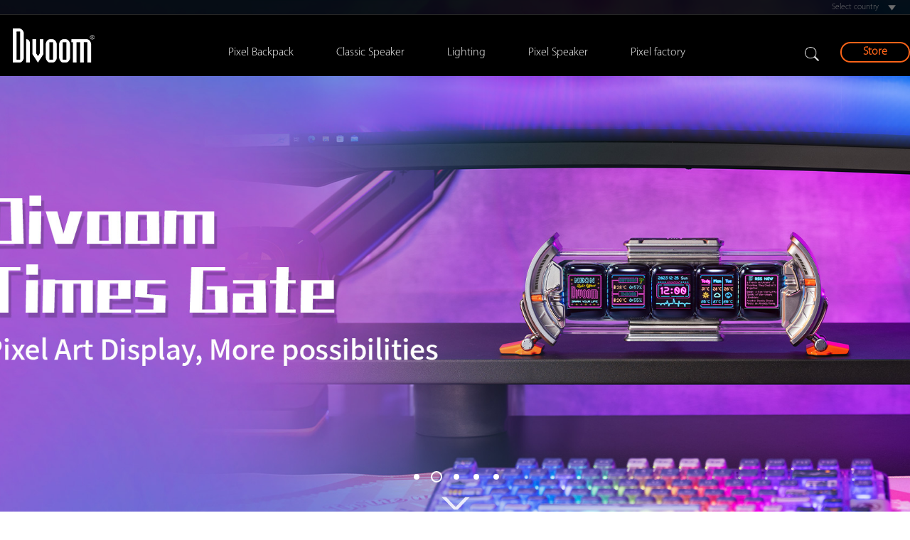

--- FILE ---
content_type: text/html; charset=utf-8
request_url: https://divoom-gz.com/index.html
body_size: 44726
content:
<!DOCTYPE html PUBLIC "-//W3C//DTD XHTML 1.0 Transitional//EN" "http://www.w3.org/TR/xhtml1/DTD/xhtml1-transitional.dtd">
<html xmlns="http://www.w3.org/1999/xhtml">
<head>
    <meta http-equiv="Content-Type" content="text/html; charset=utf-8" />
	<title>Divoom</title>

<meta name="keywords" content="Divoom pixel art ">

<meta name="description" content="战音">

<meta name="viewport" content="width=device-width, initial-scale=1, user-scalable=no"/>

<meta name="renderer" content="webkit"><!--360 极速模式-->

<link rel="stylesheet" type="text/css" href="/Public/Home/css/css.css?202009212"/>

<link rel="stylesheet" type="text/css" href="/Public/Home/css/font.css"/>

<link rel="stylesheet" type="text/css" href="/Public/Home/css/base.css" />
<script type="text/javascript" src="/Public/Home/js/jquery-1.8.3.min.js"></script>
<!-- Google Tag Manager -->
<script>(function(w,d,s,l,i){w[l]=w[l]||[];w[l].push({'gtm.start':
new Date().getTime(),event:'gtm.js'});var f=d.getElementsByTagName(s)[0],
j=d.createElement(s),dl=l!='dataLayer'?'&l='+l:'';j.async=true;j.src=
'https://www.googletagmanager.com/gtm.js?id='+i+dl;f.parentNode.insertBefore(j,f);
})(window,document,'script','dataLayer','GTM-TRHGQPZ');</script>
<!-- End Google Tag Manager -->

<script type="text/javascript">

var comparator_max_item = 3;

var comparedProductsIds = [];

var max_item = 'You cannot add more than 3 product(s) to the product comparison';

var min_item = 'Please select at least one product';

var search_url = '';

</script>

<script type="text/javascript">

var productcomments_controller_url = '';

var confirm_report_message = 'Are you sure that you want to report this comment?';

var secure_key = '';

var productcomments_url_rewrite = '';

var productcomment_added = 'Your comment has been added!';

var productcomment_added_moderation = 'Your comment has been submitted and will be available once approved by a moderator.';

var productcomment_title = 'New comment';

var productcomment_ok = 'OK';

var moderation_active = '';

</script>

<script>

	$(document).on('click','#top_t',function(){

			$.fn.fullpage.moveTo(1,0);

		})

	

</script>


</head>
<body>
	<!-- 头部 -->
    <style>
.alert-danger{
    top:107px;
}
#toobar .menu .child{
    top:107px;
}
@media only screen and (max-width: 500px){
    .click_span{
        display: inline-block;
        width: 36px;
        height: 36px;
        position: absolute;
        top: 30px;
        right: 10px;
    }
    .menu-list .wrap .list ul{
        background: #000;
        padding: 0 30px;
        min-height: 580px;
        display: none;
    }
    #toobar .menu-list .wrap .list ul li{
        float: inherit;
        text-align: left;
        font-weight: bold;
        line-height: 60px;
        width: 100%;
        border-bottom: 1px solid #707070
    }
    .background{
        background: url(/Public/Home/img/new_del.jpg)no-repeat center center!important;background-size: 36px 36px!important;
    }
    #toobar .menu .menu-list{
        min-height: 60px;
    }
    #smart-home-list-banner{
        margin-top: 80px;
    }
    #toobar .menu .menu-list{
        background:#000;
    }
}

</style>
<div id="toobar" >
    <div class="language">
        <div class="wrap">
            <ul>
                <li>Select country</li>
                <li><a target="_blank" href="index.html">Astralia</a></li>
                <li><a target="_blank" href="https://www.citrus.ua/search?query=divoom">UKraine</a></li>
                <li><a target="_blank" href="">Germany</a></li>
                <li><a target="_blank" href="">Brazil</a></li>
                <li><a target="_blank" href="">Colombia</a></li>
                <li><a target="_blank" href="">Chile</a></li>
            </ul>
        </div>
    </div>
    <div class="menu">
        <div class="menu-list">
            <div class="wrap" style="max-width:1350px;">
                <div class="logo">
                    <a href="/Index/index.html"  style="background:url(/Public/Home/img/logo.jpg) 50% 50% no-repeat;display: inline-block;width: 141px;height: 54px;margin-top: 18px;"></a>
                </div>
                <span class="click_span" style="background: url(/Public/Home/img/new_toggle.jpg)no-repeat center center;background-size: 36px 36px;"></span>
                <div class="list" >
                    <ul id="top_nav">
                        <li>
                            <a class="parent" target="_self" href="/Article/lists/category/10.html" >Pixel Backpack</a>
                                                        <div class="child">
                                <a class="prd-127" href="/product/Pixoo-Slingbag.html" style="background: url('/Uploads/Picture/2021-04-19/607d42979279f.png') no-repeat 50% 15px;">
                                    <div class="line"><i></i></div>
                                    <div class="name">Pixoo-Slingbag</div>
                                    <div class="dot">
                                        <i style="background: #000 none repeat scroll 0 0;border-color: #000;"></i><i style="background: #000 none repeat scroll 0 0;border-color: #000;"></i>                                    </div>
                                </a><a class="prd-127" href="/product/pixoo-backpack.html" style="background: url('/Uploads/Picture/2020-01-02/5e0d5a4d2dfd1.png') no-repeat 50% 15px;">
                                    <div class="line"><i></i></div>
                                    <div class="name">Pixoo Backpack</div>
                                    <div class="dot">
                                        <i style="background:  none repeat scroll 0 0;border-color: ;"></i><i style="background: #000000 none repeat scroll 0 0;border-color: #000000;"></i>                                    </div>
                                </a><a class="prd-127" href="/product/Pixoo-Backpack-M.html" style="background: url('/Uploads/Picture/2021-06-28/60d94981e6544.png') no-repeat 50% 15px;">
                                    <div class="line"><i></i></div>
                                    <div class="name">Backpack-M</div>
                                    <div class="dot">
                                        <i style="background:  none repeat scroll 0 0;border-color: ;"></i>                                    </div>
                                </a>                            </div>                        </li><li>
                            <a class="parent" target="_self" href="/Article/lists/category/9.html" >Classic Speaker</a>
                                                        <div class="child">
                                <a class="prd-127" href="/product/espresso.html" style="background: url('/Uploads/Picture/2020-06-04/5ed8631276158.png') no-repeat 50% 15px;">
                                    <div class="line"><i></i></div>
                                    <div class="name">Espresso</div>
                                    <div class="dot">
                                        <i style="background: #000000 none repeat scroll 0 0;border-color: #000000;"></i><i style="background: #ffffff none repeat scroll 0 0;border-color: #000;"></i><i style="background: #ff0000 none repeat scroll 0 0;border-color: #ff0000;"></i><i style="background: #000000 none repeat scroll 0 0;border-color: #000000;"></i>                                    </div>
                                </a><a class="prd-127" href="/product/mocha.html" style="background: url('/Uploads/Picture/2019-10-16/5da6e80f56e09.png') no-repeat 50% 15px;">
                                    <div class="line"><i></i></div>
                                    <div class="name">Mocha</div>
                                    <div class="dot">
                                        <i style="background: #000000 none repeat scroll 0 0;border-color: #000000;"></i><i style="background: #f62d2f none repeat scroll 0 0;border-color: #f62d2f;"></i><i style="background: #000000 none repeat scroll 0 0;border-color: #000000;"></i>                                    </div>
                                </a><a class="prd-127" href="/product/macchiato.html" style="background: url('/Uploads/Picture/2018-12-15/5c14bdfc5ad0b.png') no-repeat 50% 15px;">
                                    <div class="line"><i></i></div>
                                    <div class="name">Macchiato</div>
                                    <div class="dot">
                                        <i style="background: #000000 none repeat scroll 0 0;border-color: #000000;"></i><i style="background: #bcffa7 none repeat scroll 0 0;border-color: #bcffa7;"></i><i style="background: #b5dbff none repeat scroll 0 0;border-color: #b5dbff;"></i><i style="background: #ffaeb6 none repeat scroll 0 0;border-color: #ffaeb6;"></i><i style="background: #000000 none repeat scroll 0 0;border-color: #000000;"></i>                                    </div>
                                </a><a class="prd-127" href="/product/voombox-pro.html" style="background: url('/Uploads/Picture/2018-03-30/5abdd85af0c0f.png') no-repeat 50% 15px;">
                                    <div class="line"><i></i></div>
                                    <div class="name">Voombox-PRO</div>
                                    <div class="dot">
                                        <i style="background: #000000 none repeat scroll 0 0;border-color: #000000;"></i><i style="background: #bbbbbb none repeat scroll 0 0;border-color: #bbbbbb;"></i>                                    </div>
                                </a><a class="prd-127" href="/product/voombox-trek.html" style="background: url('/Uploads/Picture/2018-04-03/5ac321762b8ae.png') no-repeat 50% 15px;">
                                    <div class="line"><i></i></div>
                                    <div class="name">Voombox-Trek</div>
                                    <div class="dot">
                                        <i style="background: #dadada none repeat scroll 0 0;border-color: #dadada;"></i><i style="background: #000000 none repeat scroll 0 0;border-color: #000000;"></i>                                    </div>
                                </a><a class="prd-127" href="/product/voombox-power.html" style="background: url('/Uploads/Picture/2018-03-30/5abde038653f5.png') no-repeat 50% 15px;">
                                    <div class="line"><i></i></div>
                                    <div class="name">Voombox Power</div>
                                    <div class="dot">
                                        <i style="background: #434A54 none repeat scroll 0 0;border-color: #434A54;"></i>                                    </div>
                                </a><a class="prd-127" href="/product/voombox-party2.html" style="background: url('/Uploads/Picture/2018-03-30/5abde0ae63588.png') no-repeat 50% 15px;">
                                    <div class="line"><i></i></div>
                                    <div class="name">2ND GEN Voombox-party</div>
                                    <div class="dot">
                                        <i style="background: #434A54 none repeat scroll 0 0;border-color: #434A54;"></i><i style="background: #D0D0D0 none repeat scroll 0 0;border-color: #D0D0D0;"></i><i style="background: #E6E3CE none repeat scroll 0 0;border-color: #E6E3CE;"></i>                                    </div>
                                </a><a class="prd-127" href="/product/voombox-outdoor.html" style="background: url('/Uploads/Picture/2018-03-30/5abde119dfd63.png') no-repeat 50% 15px;">
                                    <div class="line"><i></i></div>
                                    <div class="name">Voombox-outdoor</div>
                                    <div class="dot">
                                        <i style="background: #CF0209 none repeat scroll 0 0;border-color: #CF0209;"></i><i style="background: #434A54 none repeat scroll 0 0;border-color: #434A54;"></i><i style="background: #313597 none repeat scroll 0 0;border-color: #313597;"></i><i style="background: #436340 none repeat scroll 0 0;border-color: #436340;"></i>                                    </div>
                                </a><a class="prd-127" href="/product/voombox-travel.html" style="background: url('/Uploads/Picture/2018-03-30/5abde0e6276c9.png') no-repeat 50% 15px;">
                                    <div class="line"><i></i></div>
                                    <div class="name">3RD GEN Voombox-travel</div>
                                    <div class="dot">
                                        <i style="background: #CF0209 none repeat scroll 0 0;border-color: #CF0209;"></i><i style="background: #434A54 none repeat scroll 0 0;border-color: #434A54;"></i><i style="background: #D0D0D0 none repeat scroll 0 0;border-color: #D0D0D0;"></i><i style="background: #313597 none repeat scroll 0 0;border-color: #313597;"></i>                                    </div>
                                </a><a class="prd-127" href="/product/Bluetune-Bean.html" style="background: url('/Uploads/Picture/2018-03-27/5ab9bea76e312.png') no-repeat 50% 15px;">
                                    <div class="line"><i></i></div>
                                    <div class="name">bluetune-bean</div>
                                    <div class="dot">
                                        <i style="background: #FFFFFF none repeat scroll 0 0;border-color: #FFFFFF;"></i><i style="background: #CF0209 none repeat scroll 0 0;border-color: #CF0209;"></i><i style="background: #435A54 none repeat scroll 0 0;border-color: #435A54;"></i><i style="background: #5D9CEC none repeat scroll 0 0;border-color: #5D9CEC;"></i>                                    </div>
                                </a>                            </div>                        </li><li>
                            <a class="parent" target="_self" href="/Article/lists/category/8.html" >Lighting</a>
                                                        <div class="child">
                                <a class="prd-127" href="/product/Pixoo-Max.html" style="background: url('/Uploads/Picture/2020-11-13/5fae5b1b108b4.png') no-repeat 50% 15px;">
                                    <div class="line"><i></i></div>
                                    <div class="name">Pixoo-Max</div>
                                    <div class="dot">
                                        <i style="background: #ffffff none repeat scroll 0 0;border-color: #000;"></i><i style="background: 0 none repeat scroll 0 0;border-color: 0;"></i><i style="background: #000000 none repeat scroll 0 0;border-color: #000000;"></i>                                    </div>
                                </a><a class="prd-127" href="/product/planet.html" style="background: url('/Uploads/Picture/2020-06-24/5ef305582c540.png') no-repeat 50% 15px;">
                                    <div class="line"><i></i></div>
                                    <div class="name">Planet-9</div>
                                    <div class="dot">
                                        <i style="background:  none repeat scroll 0 0;border-color: ;"></i><i style="background: #e71f19 none repeat scroll 0 0;border-color: #e71f19;"></i><i style="background: #d6ffee none repeat scroll 0 0;border-color: #d6ffee;"></i><i style="background: #fedee3 none repeat scroll 0 0;border-color: #fedee3;"></i>                                    </div>
                                </a><a class="prd-127" href="/product/pixoo.html" style="background: url('/Uploads/Picture/2018-11-02/5bdc26ffa09d2.png') no-repeat 50% 15px;">
                                    <div class="line"><i></i></div>
                                    <div class="name">Pixoo</div>
                                    <div class="dot">
                                        <i style="background:  none repeat scroll 0 0;border-color: ;"></i><i style="background: #000000 none repeat scroll 0 0;border-color: #000000;"></i>                                    </div>
                                </a><a class="prd-127" href="/product/Pixoo64.html" style="background: url('/Uploads/Picture/2021-06-29/60dae0628bd3f.png') no-repeat 50% 15px;">
                                    <div class="line"><i></i></div>
                                    <div class="name">pixoo-64</div>
                                    <div class="dot">
                                        <i style="background: #000 none repeat scroll 0 0;border-color: #000;"></i><i style="background: #000000 none repeat scroll 0 0;border-color: #000000;"></i>                                    </div>
                                </a>                            </div>                        </li><li>
                            <a class="parent" target="_self" href="/Article/lists/category/7.html" >Pixel Speaker</a>
                                                        <div class="child">
                                <a class="prd-127" href="/product/ditoo.html" style="background: url('/Uploads/Picture/2019-08-28/5d6654e8cd3fa.png') no-repeat 50% 15px;">
                                    <div class="line"><i></i></div>
                                    <div class="name">Ditoo</div>
                                    <div class="dot">
                                        <i style="background: # none repeat scroll 0 0;border-color: #;"></i><i style="background: #ffffff none repeat scroll 0 0;border-color: #000;"></i><i style="background: #688260 none repeat scroll 0 0;border-color: #688260;"></i><i style="background: #a6c3d9 none repeat scroll 0 0;border-color: #a6c3d9;"></i><i style="background: #e4afb1 none repeat scroll 0 0;border-color: #e4afb1;"></i><i style="background: #000000 none repeat scroll 0 0;border-color: #000000;"></i><i style="background: #ff0000 none repeat scroll 0 0;border-color: #ff0000;"></i>                                    </div>
                                </a><a class="prd-127" href="/product/tivoo-max.html" style="background: url('/Uploads/Picture/2018-12-10/5c0e3f27b4fac.png') no-repeat 50% 15px;">
                                    <div class="line"><i></i></div>
                                    <div class="name">Tivoo-Max</div>
                                    <div class="dot">
                                        <i style="background:  none repeat scroll 0 0;border-color: ;"></i><i style="background: #ffffff none repeat scroll 0 0;border-color: #000;"></i><i style="background: #ff3b3b none repeat scroll 0 0;border-color: #ff3b3b;"></i><i style="background: #000000 none repeat scroll 0 0;border-color: #000000;"></i>                                    </div>
                                </a><a class="prd-127" href="/product/timebox-evo.html" style="background: url('/Uploads/Picture/2018-08-29/5b865e7e0aa7c.png') no-repeat 50% 15px;">
                                    <div class="line"><i></i></div>
                                    <div class="name">TIMEBOX-EVO</div>
                                    <div class="dot">
                                        <i style="background: #000 none repeat scroll 0 0;border-color: #000;"></i>                                    </div>
                                </a><a class="prd-127" href="/product/tivoo.html" style="background: url('/Uploads/Picture/2018-03-14/5aa8965169655.png') no-repeat 50% 15px;">
                                    <div class="line"><i></i></div>
                                    <div class="name">Tivoo</div>
                                    <div class="dot">
                                        <i style="background: #ffffff none repeat scroll 0 0;border-color: #000;"></i><i style="background: #ffffff none repeat scroll 0 0;border-color: #000;"></i><i style="background: #000000 none repeat scroll 0 0;border-color: #000000;"></i><i style="background: #ff0000 none repeat scroll 0 0;border-color: #ff0000;"></i><i style="background: #ffa6a6 none repeat scroll 0 0;border-color: #ffa6a6;"></i><i style="background: #007e0c none repeat scroll 0 0;border-color: #007e0c;"></i><i style="background: #293f9f none repeat scroll 0 0;border-color: #293f9f;"></i>                                    </div>
                                </a><a class="prd-127" href="/product/timebox-mini.html" style="background: url('/Uploads/Picture/2017-10-11/59dd8a62b08ad.jpg') no-repeat 50% 15px;">
                                    <div class="line"><i></i></div>
                                    <div class="name">Timebox-mini</div>
                                    <div class="dot">
                                        <i style="background: #ffffff none repeat scroll 0 0;border-color: #000;"></i><i style="background: #cf0209 none repeat scroll 0 0;border-color: #cf0209;"></i><i style="background: #434A54 none repeat scroll 0 0;border-color: #434A54;"></i><i style="background: #5D9CEC none repeat scroll 0 0;border-color: #5D9CEC;"></i><i style="background: #A0D468 none repeat scroll 0 0;border-color: #A0D468;"></i><i style="background: #FCCACD none repeat scroll 0 0;border-color: #FCCACD;"></i><i style="background: #B0FFF7 none repeat scroll 0 0;border-color: #B0FFF7;"></i>                                    </div>
                                </a><a class="prd-127" href="/product/Timoo.html" style="background: url('/Uploads/Picture/2019-07-25/5d39594a5d997.png') no-repeat 50% 15px;">
                                    <div class="line"><i></i></div>
                                    <div class="name">Timoo</div>
                                    <div class="dot">
                                        <i style="background:  none repeat scroll 0 0;border-color: ;"></i><i style="background: #b1d1b4 none repeat scroll 0 0;border-color: #b1d1b4;"></i><i style="background: #f6f0e8 none repeat scroll 0 0;border-color: #f6f0e8;"></i><i style="background: #d2e7ff none repeat scroll 0 0;border-color: #d2e7ff;"></i><i style="background: #f7dee4 none repeat scroll 0 0;border-color: #f7dee4;"></i><i style="background: #000000 none repeat scroll 0 0;border-color: #000000;"></i>                                    </div>
                                </a>                            </div>                        </li><li>
                            <a class="parent" target="_self" href="/Article/lists/category/35.html" >Pixel factory</a>
                                                        <div class="child">
                                <a class="prd-127" href="/product/Pixel-Factory.html" style="background: url('/Uploads/Picture/2020-06-20/5eed7bf6d1105.png') no-repeat 50% 15px;">
                                    <div class="line"><i></i></div>
                                    <div class="name">Pixel Factory</div>
                                    <div class="dot">
                                        <i style="background: #98dfe6 none repeat scroll 0 0;border-color: #98dfe6;"></i><i style="background: #d2faf1 none repeat scroll 0 0;border-color: #d2faf1;"></i>                                    </div>
                                </a>                            </div>                        </li>                        <li style="float: right;margin-left: 30px;"><a href="https://divoominternational.myshopify.com/" class="parent" target="_blank" style="padding-top: 30px;"><span class="store_btn" >Store</span></a></li>
                        <li style="float: right;" onclick="$('.search_input').show();$('#top_nav').css('opacity',0);">
                            <a href="javascript:;" class="parent" style="padding-top: 45px;">
                                <img width="20" src="/Public/Home/img/search.png">
                            </a>
                        </li>
                    </ul>
                    <div class="search_input">
                        <form action="/Index/search.html" action="GET" id="search_form" >
                            <input type="text" name="keyword">
                            <img width="20" class="search_img" src="/Public/Home/img/search.png">
                        </form>
                        <a class="close_img" href="javascript:;"><img src="/Public/Home/img/close.png"></a>
                    </div>   
                </div>
            </div>
        </div>
    </div>
</div>
<script>
    $("#search_form input").keydown(function(event){
        if(event.keyCode ==13){
            $("#search_form").submit();
        }
    })
    $("#search_form img").click(function(event){
        $("#search_form").submit();
    })
    $('.close_img').click(function(event) {
        $('.search_input').hide();
        $('#top_nav').css('opacity',1);
    });
    $('.guanggao .t-close').live('click',function(e){
        $('.guanggao').slideUp(500);
        $('#toobar .menu .child').css('top','107px');
        $('.alert-danger').css('top','107px');
        
        document.cookie = "t-close = "+'close';
    })
    var username=document.cookie.indexOf("t-close");
     if(username > 0){
     $(".guanggao").remove();
     $("#toobar .menu .child").css('top','107px')
     $(".alert-danger").css('top','125px')
    }else{
        var he =" ";
        var html='<div class="guanggao">';
        html+='<div class="guanggao-con">';
        html+='<p> '+he+'</p>';
                html+='<span class="t-close">X</span>';
        html+=' </div></div>';
        $(".tete").html(html);
  
    }
    $(".click_span").click(function(){
        if($("#toobar .list>ul").css("display")=="none"){
            $("#toobar .list>ul").css("display","block");
            $(this).addClass("background");
        }else{
            $("#toobar .list>ul").css("display","none");
            $(this).removeClass("background");
        }
        
    });
</script>
    <!-- /头部 -->


	<!-- 主体 -->
    


 <div id="divoom">   
    <div class="section" id="flash">
        <div class="slide bn1" data-src="/Uploads/Picture/2021-12-23/61c42bc1d2391.jpg" > 
                <a href="http://www.divoom.com/AppDownLoad" style="width:100%;height:100%;display:inline-block"></a>
            </div><div class="slide bn1" data-src="/Uploads/Picture/2023-07-18/64b667e3226ac.jpg" > 
                <a href="https://divoom.com/products/time-gate" style="width:100%;height:100%;display:inline-block"></a>
            </div><div class="slide bn1" data-src="/Uploads/Picture/2023-04-28/644b9cc59062f.jpg" > 
                <a href="https://www.divoom-gz.com/product/Pixoo64.html" style="width:100%;height:100%;display:inline-block"></a>
            </div><div class="slide bn1" data-src="/Uploads/Picture/2023-05-05/6454b668b9c36.jpg" > 
                <a href="https://divoom.com/products/divoom-pro" style="width:100%;height:100%;display:inline-block"></a>
            </div><div class="slide bn1" data-src="/Uploads/Picture/2021-04-19/607d49fc8665a.jpg" > 
                <a href="https://www.divoom.com/products/pixoo-slingbag" style="width:100%;height:100%;display:inline-block"></a>
            </div>        <div class="arr-fbt running"></div>
    </div>
    <div class="section  hidden-xs" id="background-stage">
                <div class="bg" style="height: 400px;">
            <a href="/Article/lists/category/13.html">
                <div class="item ">
                    <div class="cell">
                        <div class="i-wenzi">
                            <h2>Meet the Shop</h2>
                            <div class="info" style="height:4em">Check us out in the shops around the world</div>
                        </div>
                        <div class="up">
                            <img src="/Uploads/Picture/2018-01-23/5a66df598b52b.jpg" alt="Meet the Shop" width="100%" height="100%"/>
                        </div>
                        <div class="hie hover1"></div>
                    </div>
                </div>
                </a><a href="/Article/lists/category/19.html">
                <div class="item ">
                    <div class="cell">
                        <div class="i-wenzi">
                            <h2>Meet the World</h2>
                            <div class="info" style="height:4em">Check us out at the latest global events</div>
                        </div>
                        <div class="up">
                            <img src="/Uploads/Picture/2018-01-23/5a66df9fbaab9.jpg" alt="Meet the World" width="100%" height="100%"/>
                        </div>
                        <div class="hie hover1"></div>
                    </div>
                </div>
                </a><a href="/Article/lists/category/20.html">
                <div class="item ">
                    <div class="cell">
                        <div class="i-wenzi">
                            <h2>Meet the Media</h2>
                            <div class="info" style="height:4em">Check us out in the world of media</div>
                        </div>
                        <div class="up">
                            <img src="/Uploads/Picture/2018-01-23/5a66df702769b.jpg" alt="Meet the Media" width="100%" height="100%"/>
                        </div>
                        <div class="hie hover1"></div>
                    </div>
                </div>
                </a><a href="/Article/lists/category/22.html">
                <div class="item ">
                    <div class="cell">
                        <div class="i-wenzi">
                            <h2>Meet the Fan</h2>
                            <div class="info" style="height:4em">Check us out with the Divoom fans</div>
                        </div>
                        <div class="up">
                            <img src="/Uploads/Picture/2018-01-23/5a66dfc3c1257.jpg" alt="Meet the Fan" width="100%" height="100%"/>
                        </div>
                        <div class="hie hover1"></div>
                    </div>
                </div>
                </a>        </div>
        <div class="mt">
            <div class="wrap" id="sign-up">&nbsp;</div>
      <!--sign up-->
        <!--link-->
        <div class="ft-link">
            <div class="dl-box">
                
                <dl>
                    <dt>NEWS</dt>
                                        <dd><a href="/Article/lists/category/19.html" target="_self">Exhibition</a></dd><dd><a href="/Article/lists/category/18.html" target="_self">Newsletter</a></dd><dd><a href="/Article/lists/category/27.html" target="_blank ">Certificate</a></dd>                <dd style="padding-top: 20px;">
                    <a href="https://apps.apple.com/cn/app/divoom/id1237452417?l=de" target="_blank"><img src="/Public/Home/img/app_store.png"></a>
                    <a href="https://play.google.com/store/apps/details?id=com.divoom.Divoom" target="_blank"><img style="margin-top: 10px;" src="/Public/Home/img/google_store.png"></a>
                </dd>
                </dl>
                <dl>
                    <dt>MEDIA</dt>
                                        <dd><a href="/Article/lists/category/20.html" target="_self">Online Coverage</a></dd><dd><a href="/Article/lists/category/21.html" target="_self">Print-media-coverage</a></dd><dd><a href="http://www.divoom-gz.com/R-R-DOm-Tivoo.html" target="_self">R-R-DOm-Tivoo</a></dd>
                </dl>
                <dl>
                    <dt>GALLERY</dt>
                                        <dd><a href="/Article/lists/category/22.html" target="_self">Poster</a></dd><dd><a href="/Article/lists/category/23.html" target="_self">Wallpaper</a></dd><dd><a href="/Article/lists/category/24.html" target="_self">Banner</a></dd>                </dl>
                <dl>
                    <dt>SUPPORT</dt>
                                        <dd><a href="/Article/detail/id/59.html" target="_self">Faq</a></dd><dd><a href="/Article/detail/id/60.html" target="_self">Warranty information</a></dd><dd><a href="/Article/detail/id/61.html" target="_self">Privacy policy</a></dd><dd><a href="/Article/detail/id/431.html" target="_self">CONTACT US</a></dd>                </dl>
                <dl>
                    <dt>ABOUT</dt>
                    <dd><a href="/Article/detail/id/11.html">About us</a></dd>
                    <dt style="padding-top:10px;">CONTACT US</dt>
                    <dd class="about_address"><a href="javascript:;">TEL: +86-755-86290792<br/>info@divoom.com<br/>Reseller contact: cynthia@divoom.com</a><br /><a href="javascript:;">1st Floor, 5th building, Xinlianhe Industrial Zone, Shajing Town, Bao'an District, Shenzhen, Guangdong, China</a><br /><a href="javascript:;"> </a><br /><a href="javascript:;"></a></dd>
                </dl>
            </div>

        <div class="social-link">
          <ul>
           <li><a class="jiathis_button_fb sc_facebook" href="https://www.facebook.com/DivoomInternational" target="_blank"></a></li>
            
           <li><a class="jiathis_button_linkedin sc_in" href="https://www.instagram.com/divoom_global/" target="_blank"></a></li>
                
           <li><a class="sc_youtube" target="_blank" href="https://www.youtube.com/c/Divoominternational/featured"></a></li>
               
           <li><a class="jiathis_button_pintrest sc_pintrest" href="https://www.linkedin.com/company/shenzhen-divoom-technology-co-ltd" target="_blank"></a></li>

           <li><a class="jiathis_button_twitter sc_twitter" href="https://twitter.com/divoom" target="_blank"></a></li>

          </ul>
          <div class="policy">Agree with this <a href="http://divoom.com/zh/index.php?controller=privacy-policy">Privacy Policy</a></div>
          <div class="copyright">版权所有 @ 2023 深圳市战音科技有限公司</h5></div>
          <div><a href="https://beian.miit.gov.cn/" style="color:#ACACAC;">粤ICP备15115061号</a></div>
        </div>
     <!-- /MODULE Block facebook --> 
     </div>
    </div>
</div>
<!--slide-->
 <script>
      var oact = $('.slide-data .item').length;
 $(document).ready(function(){
     $('.slide-data').find('div:first').addClass('act');
     $('.slide-dot').find('a:first').addClass('act');
 });
</script>


    <!-- /主体 -->

	<!-- 底部 -->
    <!--sign up-->
<div id="footer" class="mt">
  <div class="wrap" id="sign-up">&nbsp;</div>
  <!--sign up-->
    <!--link-->
    <div class="ft-link">
        <div class="dl-box">
            <dl>
                <dt>NEWS</dt>
                                <dd><a href="/Article/lists/category/19.html" target="_self">Exhibition</a></dd><dd><a href="/Article/lists/category/18.html" target="_self">Newsletter</a></dd><dd><a href="/Article/lists/category/27.html" target="_blank ">Certificate</a></dd>                <dd style="padding-top: 20px;">
                    <a href="https://apps.apple.com/cn/app/divoom/id1237452417?l=de" target="_blank"><img src="/Public/Home/img/app_store.png"></a>
                    <a href="https://play.google.com/store/apps/details?id=com.divoom.Divoom" target="_blank"><img style="margin-top: 10px;" src="/Public/Home/img/google_store.png"></a>
                </dd>
            </dl>
            <dl>
                <dt>MEDIA</dt>
                                <dd><a href="/Article/lists/category/20.html" target="_self">Online Coverage</a></dd><dd><a href="/Article/lists/category/21.html" target="_self">Print-media-coverage</a></dd><dd><a href="http://www.divoom-gz.com/R-R-DOm-Tivoo.html" target="_self">R-R-DOm-Tivoo</a></dd>

            </dl>
            <dl>
                <dt>GALLERY</dt>
                                <dd><a href="/Article/lists/category/22.html" target="_self">Poster</a></dd><dd><a href="/Article/lists/category/23.html" target="_self">Wallpaper</a></dd><dd><a href="/Article/lists/category/24.html" target="_self">Banner</a></dd>            </dl>
            <dl>
                <dt>SUPPORT</dt>
                                <dd><a href="/Article/detail/id/59.html" target="_self">Faq</a></dd><dd><a href="/Article/detail/id/60.html" target="_self">Warranty information</a></dd><dd><a href="/Article/detail/id/61.html" target="_self">Privacy policy</a></dd><dd><a href="/Article/detail/id/431.html" target="_self">CONTACT US</a></dd>            </dl>
            <dl>
                <dt>ABOUT</dt>
                <dd><a href="/Article/detail/id/11.html">About us</a></dd>
                <dt style="padding-top:10px;">CONTACT US</dt>
                <dd class="about_address"><a href="javascript:;">TEL: +86-755-86290792<br/>info@divoom.com<br/>Reseller contact: cynthia@divoom.com</a><br /><a href="javascript:;">1st Floor, 5th building, Xinlianhe Industrial Zone, Shajing Town, Bao'an District, Shenzhen, Guangdong, China</a><br /><a href="javascript:;"> </a><br /><a href="javascript:;"></a></dd>
            </dl>
        </div>

        <div class="social-link">
          <ul>
           <li><a class="jiathis_button_fb sc_facebook" href="https://www.facebook.com/DivoomInternational" target="_blank"></a></li>
            
           <li><a class="jiathis_button_linkedin sc_in" href="https://www.instagram.com/divoom_global/" target="_blank"></a></li>
                
           <li><a class="sc_youtube" target="_blank" href="https://www.youtube.com/c/Divoominternational/featured"></a></li>
               
           <li><a class="jiathis_button_pintrest sc_pintrest" href="https://www.linkedin.com/company/shenzhen-divoom-technology-co-ltd" target="_blank"></a></li>

           <li><a class="jiathis_button_twitter sc_twitter" href="https://twitter.com/divoom" target="_blank"></a></li>
            
          </ul>
          <div class="policy">Agree with this <a href="http://divoom.com/zh/index.php?controller=privacy-policy">Privacy Policy</a></div>
          <div class="copyright">版权所有 @ 2023 深圳市战音科技有限公司</h5></div>
          <div><a href="https://beian.miit.gov.cn/" style="color:#ACACAC;">粤ICP备15115061号</a></div>
    </div>
 <!-- /MODULE Block facebook --> 
 </div>

  <!-- JiaThis Button BEGIN -->
<div class="jiathis_style_32x32" style="display:none;">
<a class="jiathis_button_fb"></a>
<a class="jiathis_button_in"></a>
<a class="jiathis_button_youtube"></a>
<a class="jiathis_button_pintrest"></a>
<a class="jiathis_button_twitter"></a>
<a href="http://www.jiathis.com/share" class="jiathis jiathis_txt jiathis_separator jtico jtico _jiathis" target="_blank"></a>
<a class="jiathis_counter_style"></a>
</div>
<!-- JiaThis Button END --> 
 </div>
 </div>
 </div> 
<div id="goTop">Top</div>  

<script type="text/javascript" src="/Public/Home/js/jquery-migrate-1.2.1.min.js"></script>
<script type="text/javascript" src="/Public/Home/js/jquery.easing.js"></script>
<script type="text/javascript" src="/Public/Home/js/global.js"></script>
<script type="text/javascript" src="/Public/Home/js/10-bootstrap.min.js"></script>
<script type="text/javascript" src="/Public/Home/js/jquery.fancybox.js"></script>
<script type="text/javascript" src="/Public/Home/js/jquery.scrollTo.js"></script>
<script type="text/javascript" src="/Public/Home/js/jquery.serialScroll.js"></script>
<script type="text/javascript" src="/Public/Home/js/jquery.bxslider.js"></script>
<script type="text/javascript" src="/Public/Home/js/product.js"></script>
<script type="text/javascript" src="/Public/Home/js/socialsharing.js"></script>
<script type="text/javascript" src="/Public/Home/js/jquery.Responsive.js"></script>
<script type="text/javascript" src="/Public/Home/js/js.js"></script>
<script type="text/javascript" src="/Public/Home/js/zjjs.js"></script>
<script type="text/javascript" src="/Public/Home/js/jquery.lazyload.1.9.1.js" ></script>
<script type="text/javascript" src="/Public/Home/js/jquery.fullPage.min.js" ></script>
<script type="text/javascript" src="http://v3.jiathis.com/code/jia.js" charset="utf-8"></script>
<script src="/Public/Home/js/mobile/layer.js" type="text/javascript"></script>
<script type="text/javascript" src="/Public/Home/js/mobile/comm.js?2019"></script>
<script type="text/javascript" >
var jiathis_config={
  summary:"",
  shortUrl:false,
  hideMore:false
}
</script>
<script type="text/javascript">
  $(document).ready(function() {
  	if($('#top_nav li').length > 7) {
		$('.menu-list>.wrap').css({"max-width":"1500px"});
		$('.menu .list li:first-child').css({"margin-left":"130px"});
	}
    $("#goTop").hide();
    $(function() {
      $(window).scroll(function() {
        if ($(window).scrollTop() > 50) {
          $("#goTop").fadeIn(200);
        } else {
          $("#goTop").fadeOut(200);
        }
      });
      $("#goTop").click(function() {
        $('body,html').animate({
          scrollTop: 0
        },
        500);
        return false;
      });
    });
  });
</script>
<!-- Chatra {literal} -->
<script>
    (function(d, w, c) {
        w.ChatraID = '2tw3T5gCEqAueYe9K';
        var s = d.createElement('script');
        w[c] = w[c] || function() {
            (w[c].q = w[c].q || []).push(arguments);
        };
        s.async = true;
        s.src = 'https://call.chatra.io/chatra.js';
        if (d.head) d.head.appendChild(s);
    })(document, window, 'Chatra');
</script>
<!-- /Chatra {/literal} -->
<!-- <script src="//code.tidio.co/bx7iriihmc4esf78w0mfogszdhdj9g6z.js" async></script> -->

<script type="text/javascript">
function autoScrolling(){
    //if($(window).width() < 1212 || $(window).height() < 930){
    if($(window).height() < 800){
        $.fn.fullpage.setAutoScrolling(false);
    } else {
        $.fn.fullpage.setAutoScrolling(true);
    }
}
    
    function fSlide(){
        //return false;
        // window.fnSlide = setInterval(function(){
            $.fn.fullpage.moveSlideRight();
        // }, 3000);
    }
        
    $(function(){
        $('#divoom').fullpage({
            slidesNavigation: true,
            //easing: 'easeInOutElastic',
            onLeave: function(index, nextIndex, direction){
                //console.log(index + direction)
                
                setTimeout(function(){
                    var $toolbar = $('#toobar');
                    if(index==1 && direction=='down'){
                        $toolbar.removeClass('on');
                    }
                //  else if(index==2 && direction=='up'){
                //      $toolbar.addClass('on');
                //  }
                }, 880);
            }
        });

        //底部轮播logo
        var mya = 0;
        $('.slide-dot a').click(function(){
            var $o = $(this);
            if(!$o.hasClass('act')){
                var i = $o.index();
                mya=i;
                $o.addClass('act').siblings('.act').removeClass('act');
                $('.slide-data .item').eq(i).addClass('act').siblings('.act').removeClass('act');
            }
        });
        //底部自动轮播logo
        setInterval(function(){
            mya++;
            if(mya>$('.slide-dot a').length){
                mya=0;
            }
            $('.slide-dot a').eq(mya).addClass('act').siblings('.act').removeClass('act');
            $('.slide-data .item').eq(mya).addClass('act').siblings('.act').removeClass('act');
        },3000)
                    
        $(window).resize(function(){
            autoScrolling();
        });
        
        $('#flash').mouseenter(function(){
            $('#toobar').addClass('on');
            clearInterval(fnSlide);
        }).mouseleave(function(){
            //$('#toobar').removeClass('on');
            fSlide();
        });
        
        autoScrolling();
        fSlide();   
    });
</script>

<div class="hidden"><!-- 用于加载统计代码等隐藏元素 -->
    
</div>
<!-- Google Tag Manager (noscript) -->
<noscript><iframe src="https://www.googletagmanager.com/ns.html?id=GTM-TRHGQPZ"
height="0" width="0" style="display:none;visibility:hidden"></iframe></noscript>
<!-- End Google Tag Manager (noscript) -->
<!-- footer -->
</body></html>


    <!-- /底部 -->
</body>
</html>

--- FILE ---
content_type: text/css
request_url: https://divoom-gz.com/Public/Home/css/css.css?202009212
body_size: 49506
content:
@font-face{font-family:'MyriadPro-Light';src:url(../font/MyriadPro-Light.otf);font-weight:normal;font-style:normal}@font-face{font-family:'HelveticaNeueMed';src:url(../font/HelveticaNeueMed.ttf);font-weight:normal;font-style:normal}body{font-size:1em;font-family:'MyriadPro-Light'}html.auto,.auto body{overflow:auto!important}body,ul,li,dl,dt,dd,i,em,h1,h2,h3,h4,h5,form,p{margin:0;padding:0;list-style:none}i,em,u{font-style:normal}a{cursor:pointer;text-decoration:none}.fl{float:left}.fr{float:right}.clr{clear:both}.wrap{max-width:1240px;margin:0 auto}#wrapper img{max-width:100%}@media screen and (max-width:1280px){.wrap{width:100%;margin:0 auto}#toobar .menu .list li{margin-left:50px}}#divoom{background:#000000}#toobar{position:fixed;top:-128px;left:0;right:0;z-index:99999;width:100%;transition:all 0.2s ease;top:0}#toobar.on{top:0}#toobar .language{background:#000;filter:alpha(opacity=90);background:rgba(0,0,0,0.9);border-bottom:1px solid #262626;height:20px}#toobar .language .wrap{position:relative;background:url(../img/arr-lan.png) right 7px no-repeat;height:100%}#toobar .language ul{position:absolute;z-index:99999;right:5px;top:0;color:#6e6e6e;cursor:pointer;font-size:0.72em;overflow:hidden;height:20px;transition:all 0.2s ease}#toobar .language ul:hover{padding-bottom:3px;height:140px;background:#000;filter:alpha(opacity=84);background:rgba(0,0,0,0.84)}#toobar .language ul li{height:20px;line-height:20px;padding-left:8px;padding-right:19px}#toobar .language ul li a{transition:all 0.2s ease;color:#6e6e6e}#toobar .language ul li a:hover{color:#fff}#toobar .menu{}#toobar .menu .menu-list{background:#000;filter:alpha(opacity=80);height:86px}#toobar .menu .logo{float:left}#toobar .menu .logo img{max-width:126px}.car-index{width:20px;height:20px;text-align:center;line-height:20px;background:#ff4a00;color:#FFFFFF;float:right;border-radius:50%}#toobar .menu .list li{float:left;color:#fff;margin-left:86px}#toobar .menu .list li:first-child{margin-left:180px}#toobar .menu .list li a{color:#fff}#toobar .menu .list li a.parent{height:42px;padding-top:44px;display:inline-block;*display:inline;*zoom:1}#toobar .menu .list li:hover{background:url(../img/arr-t-menu.png) 50% 79px no-repeat}#toobar .menu .list li:hover .child{height:178px}#toobar .menu .child{position:absolute;top:137px;left:0;right:0;height:0px;overflow:hidden;background:#FFF;background:rgba(255,255,255,1);text-align:center;transition:all 0.2s ease}#toobar .menu .child a{display:inline-block;*display:inline;*zoom:1;width:195px;height:100%;margin:0 2px;background-repeat:no-repeat}#toobar .menu .child a *{transition:all 0.1s ease}#toobar .menu .child a .line{height:1px;background:#EDEDED;margin-top:122px}#toobar .menu .child a .line i{display:inline-block;*display:inline;*zoom:1;width:0;height:1px;background:#040608}#toobar .menu .child a:hover .line i{width:100%}#toobar .menu .child a .name{height:36px;line-height:36px;color:#ACACAC}#toobar .menu .child a:hover .name{color:#000}#toobar .menu .child a .dot i{display:inline-block;*display:inline;*zoom:1;height:6px;width:6px;margin:0 2px;border:1px solid #D9D9D9;border-radius:6px;opacity:0}#toobar .menu .child a:hover .dot i{opacity:1}#toobar .menu .child a .dot i.empty{border-color:#fff}#toobar .menu .child a .dot i.black{background:#000;border-color:#000}#toobar .menu .child a .dot i.gray{background:#8D8D8D;border-color:#8D8D8D}#toobar .menu .child a .dot i.gray2{background:#A2A2A2;border-color:#A2A2A2}#toobar .menu .child a .dot i.gray3{background:#D8D8D8;border-color:#D8D8D8}#toobar .menu .child a .dot i.blue{background:#1151A7;border-color:#1151A7}#toobar .menu .child a .dot i.blue2{background:#1A2975;border-color:#1A2975}#toobar .menu .child a .dot i.blue3{background:#4DB1CE;border-color:#4DB1CE}#toobar .menu .child a .dot i.blue4{background:#4C67DB;border-color:#4C67DB}#toobar .menu .child a .dot i.orange{background:#FF3000;border-color:#FF3000}#toobar .menu .child a .dot i.orange2{background:#E06400;border-color:#E06400}#toobar .menu .child a .dot i.orange3{background:#F35B5B;border-color:#F35B5B}#toobar .menu .child a .dot i.orange4{background:#EFA557;border-color:#EFA557}#toobar .menu .child a .dot i.yellow{background:#E4C9A9;border-color:#E4C9A9}#toobar .menu .child a .dot i.yellow2{background:#FFC55F;border-color:#FFC55F}#toobar .menu .child a .dot i.brown{background:#AB3D3D;border-color:#AB3D3D}#toobar .menu .child a .dot i.brown2{background:#5C483A;border-color:#5C483A}#toobar .menu .child a .dot i.green{background:#638C22;border-color:#638C22}#toobar .menu .child a .dot i.green2{background:#95C950;border-color:#95C950}#toobar .menu .child a .dot i.red{background:#E23000;border-color:#E23000}#toobar .menu .child a.prd-1{background-image:url(../img/c1.png);background-position:50% 23px}#toobar .menu .child a.prd-2{background-image:url(../img/c2.png);background-position:50% 13px}#toobar .menu .child a.prd-3{background-image:url(../img/c3.png);background-position:50% 24px}#toobar .menu .child a.prd-4{background-image:url(../img/c4.png);background-position:50% 44px}#toobar .menu .child a.prd-5{background-image:url(../img/c5.png);background-position:50% 56px}#toobar .menu .child a.prd-6{background-image:url(../img/c6.png);background-position:50% 50px}#toobar .menu .child a.prd-7{background-image:url(../img/c7.png);background-position:50% 51px}#toobar .menu .child a.prd-8{background-image:url(../img/c8.png);background-position:50% 37px}#toobar .menu .child a.prd-9{background-image:url(../img/c9.png);background-position:50% 43px}#toobar .menu .child a.prd-10{background-image:url(../img/c10.png);background-position:50% 30px}#toobar .menu .child a.prd-11{background-image:url(../img/c11.png);background-position:50% 25px}#toobar .menu .child a.prd-12{background-image:url(../img/c12.png);background-position:50% 28px}#toobar .menu .child a.prd-13{background-image:url(../img/c13.png);background-position:50% 15px}#toobar .menu .child a.prd-14{background-image:url(../img/c14.png);background-position:50% 19px}#flash .fp-slidesNav ul li{*display:inline;*zoom:1}#flash .fp-slidesNav ul li a span{background:#FFF;border:2px solid rgba(255,255,255,0);transition:all 0.2s ease}#flash .fp-slidesNav ul li a:hover span,#flash .fp-slidesNav ul li a.active span{background:none;border:2px solid rgba(255,255,255,1)}#flash .fp-slidesNav.bottom{bottom:38px}#flash .fp-controlArrow{width:36px;height:51px;border:none;margin:0;background:#040404;filter:alpha(opacity=50);background:rgba(4,4,4,0.5);border-radius:4px;background-position:50% 50%;background-repeat:no-repeat;transition:all 0.2s ease}#flash .fp-controlArrow:hover{background-color:#D55514}#flash .fp-controlArrow.fp-prev{background-image:url(../img/arr-fbl.png);left:-36px}#flash .fp-controlArrow.fp-next{background-image:url(../img/arr-fbr.png);right:-36px}#flash:hover .fp-prev{left:68px}#flash:hover .fp-next{right:68px}#flash .bn1{background:50% 50% no-repeat;background-size:cover}#flash .bn1 .left{float:left;padding-left:8%;padding-top:9%}#flash .bn1 .left img{*margin-top:15%}#flash .bn1 .right{font-family:PlacardMTStd-Cond;float:right;color:#fff;padding-right:8%}#flash .bn1 .right .a{font-size:6.8em;position:relative;*margin-top:18%}#flash .bn1 .right .a i{font-size:0.3em;position:absolute;right:-0.8em;*right:2em;top:0.5em}#flash .bn1 .right .b{font-size:11.25em;line-height:0.8em;*line-height:1em;*margin-top:-0.25em}#flash .bn1 .right .c{font-size:6.2em}#flash .bn2{;background:50% 50% no-repeat;background-size:cover}#flash .bn3{;background:50% 50% no-repeat;background-size:cover;color:#fff}#flash .bn3 .cot{text-align:center;float:left;padding-left:17%;*padding-top:15%}#flash .bn3 .b{font-size:4.4em;position:relative}#flash .bn3 .b span{position:relative}#flash .bn3 .b span i{font-size:0.4em;transform:rotate(90deg);display:inline-block;*display:inline;*zoom:1;border:1px solid #fff;padding:0 3px;border-radius:4px;position:absolute;right:-2em;top:0.8em}#flash .bn3 .c{font-size:2.12em}#flash .bn3 .c a{border:1px solid #fff;line-height:54px;width:300px;text-align:center;display:inline-block;*display:inline;*zoom:1;margin-top:18px}#flash .bn4{;background:50% 50% no-repeat;background-size:cover}#flash .bn4 .cot{text-align:center;padding-left:19.7%;float:left;*padding-top:15%}#flash .bn4 .a{font-family:FuturaBT-Light;color:#fff;font-size:2.28em;font-weight:bold;text-align:left;margin-top:38px}#flash .bn4 .a p{font-size:0.57em;font-weight:normal}#flash .bn4 .c{font-size:2.12em;color:#fff}#flash .bn4 .c a{border:1px solid #fff;line-height:54px;width:300px;text-align:center;display:inline-block;*display:inline;*zoom:1;margin-top:18px}@-webkit-keyframes arrow-anim{0%{opacity:0;-ms-transform:translate(0,0);-webkit-transform:translate(0,0);transform:translate(0,0)}50%{opacity:0.5;-ms-transform:translate(0,60%);-webkit-transform:translate(0,60%);transform:translate(0,60%)}100%{opacity:1;-ms-transform:translate(0,0);-webkit-transform:translate(0,0);transform:translate(0,0)}}@-ms-keyframes arrow-anim{0%{-ms-transform:translate(0,0);-webkit-transform:translate(0,0);transform:translate(0,0)}50%{-ms-transform:translate(0,60%);-webkit-transform:translate(0,60%);transform:translate(0,60%)}100%{-ms-transform:translate(0,0);-webkit-transform:translate(0,0);transform:translate(0,0)}}@-moz-keyframes arrow-anim{0%{-ms-transform:translate(0,0);-webkit-transform:translate(0,0);transform:translate(0,0)}50%{-ms-transform:translate(0,60%);-webkit-transform:translate(0,60%);transform:translate(0,60%)}100%{-ms-transform:translate(0,0);-webkit-transform:translate(0,0);transform:translate(0,0)}}@-o-keyframes arrow-anim{0%{-ms-transform:translate(0,0);-webkit-transform:translate(0,0);transform:translate(0,0)}50%{-ms-transform:translate(0,60%);-webkit-transform:translate(0,60%);transform:translate(0,60%)}100%{-ms-transform:translate(0,0);-webkit-transform:translate(0,0);transform:translate(0,0)}}@keyframes arrow-anim{0%{opacity:0.5;-ms-transform:translate(0,0);-webkit-transform:translate(0,0);transform:translate(0,0)}50%{-ms-transform:translate(0,60%);-webkit-transform:translate(0,60%);transform:translate(0,60%)}100%{opacity:0.9;-ms-transform:translate(0,0);-webkit-transform:translate(0,0);transform:translate(0,0)}}.arr-fbt.running{-webkit-transition:all .3s linear 0s;-ms-transition:all .3s linear 0s;-moz-transition:all .3s linear 0s;-o-transition:all .3s linear 0s;transition:all .3s linear 0s;-webkit-animation:arrow-anim 1.5s infinite;-ms-animation:arrow-anim 1.5s infinite;-moz-animation:arrow-anim 1.5s infinite;-o-animation:arrow-anim 1.5s infinite;animation:arrow-anim 1.5s infinite;position:absolute;left:50%;bottom:2px;background:url(../img/arr-fbt.png)50% 0 no-repeat;width:40px;height:40px;z-index:300;margin-left:-19px}#flash:hover .arr-fbt{bottom:-40px;opacity:0}.flash{height:100%}.flash li{height:100%;background:url(../img/banner_1.jpg) 50% bottom no-repeat;background-size:cover}#background-stage{background:#000A0F}#background-stage .bg{height:100%}#background-stage .item{width:25%;box-sizing:border-box;padding-right:3px;height:100%;float:left;text-align:center;cursor:pointer;color:#fff;display:table;background:#000A0F;background:rgba(0,10,15,1);transition:all 0.75s ease}#background-stage .item:hover{background:#E75B16;filter:alpha(opacity=90);background:rgba(231,91,22,1);box-shadow:0 0 10px #000000}#background-stage .item .cell{display:table-cell;vertical-align:middle;height:100%;position:relative}#background-stage .item .cell .i-wenzi{position:absolute;bottom:0px;width:100%;z-index:9999;color:#fff}#background-stage .item .cell .up{position:absolute;width:100%;transition:all 0.8s;bottom:0;top:0px}#background-stage .item .cell .up img{width:100%}#background-stage .item h2{font-size:3em;*padding-top:50%;font-weight:bold;text-align:center;line-height:40px;color:#fff}#background-stage .item:hover h2{color:#ffffff}#background-stage .item .info{line-height:150%;color:#fff}#background-stage .item:hover .info{color:#ffffff}#background-stage .item .cell .hie{transition:all 0.75s;top:0;width:100%;height:100%;position:absolute;z-index:999;background:rgba(0,0,0,0.2)}#footer{background:#000}#footer .fp-tableCell{vertical-align:top}.slide-box{}.slide-box .slide-data{height:405px;background:#131313}.slide-box .slide-data .item{height:100%;display:none}.slide-box .slide-data .act{display:block}.slide-box .slide-dot{padding-top:24px;text-align:center}.slide-box .slide-dot a{display:inline-block;*display:inline;*zoom:1;margin:0 2px;width:12px;height:12px;border-radius:12px;border:2px solid #000;background:#999;transition:all 0.2s ease}.slide-box .slide-dot a.act,.slide-box .slide-dot a:hover{background:#000;border-color:#999}#ft-logo{font-family:'MyriadPro-Light';height:100%;position:relative;overflow:hidden}#ft-logo ul{display:table}#ft-logo li{width:25%;height:100%;text-align:center;color:#777;position:relative;display:table-cell;*display:inline;*zoom:1}#ft-logo li .line-lr{position:absolute;left:0;right:0;top:33%;height:50%;border-left:1px solid #2C2C2C;border-right:1px solid #2C2C2C}#ft-logo li .img{margin-bottom:20px;margin-top:118px;position:relative}#ft-logo li .img img{border:2px solid #131313;transition:all 0.5s ease}#ft-logo li:hover .img img{border-color:#777}#ft-logo li .title{height:38px;line-height:110%;position:relative}#ft-logo li .time{font-size:0.75em;padding-top:3px;padding-bottom:21px}#ft-logo li .content{padding:0 38px;line-height:132%;position:relative}#ft-logo .more{text-align:center;font-family:'MyriadPro-Light';width:150px;height:30px;position:absolute;bottom:0;left:45%}#ft-logo .more a{color:#636363;animation:myfirst 1s linear alternate infinite;font-weight:bold}@keyframes myfirst{0%{font-size:1em}100%{font-size:1.2em}}#ft-logo .more a:hover{color:#E75B16;font-size:1.1em}#ft-post{height:100%;font-family:'MyriadPro-Light';color:#777}#ft-post .left{float:left;width:50%;height:100%;background:url(../img/bg-player.jpg)50% 50% no-repeat;background-size:cover}#ft-post .right{float:right;height:100%;width:50%;overflow:hidden}#ft-post .right .bd{padding:32px 98px 0 98px}#ft-post .right .bd .title{padding-bottom:18px}#ft-post .right .bd .title strong{font-size:2.1em;font-weight:normal}#ft-post .right .bd .title i{display:block;padding-top:20px;padding-bottom:4px;font-size:0.78em}#ft-post .right .bd .title h3{font-weight:normal}#ft-post .right .bd .content{line-height:132%;height:148px;overflow:hidden}#ft-post .right .bd .readmore a{color:#E75B16;font-weight:bold;font-family:HelveticaNeueLT-HeavyCond}#sign-up{padding-top:0px;line-height:40px}#sign-up strong{color:#E75B16}#sign-up span{color:#ACACAC;font-size:0.72em;margin:0 20px}#sign-up input{float:right;background:#747474;font-size:0.72em;border:none;color:#ACACAC;height:22px;width:210px;padding:0 6px}#footer{background:#000000;padding-bottom:58px;padding-top:88px}#footer.mt{margin-top:88px!important;padding-top:0!important}#divoom #footer{padding-top:0}.social-link{padding-top:1em;padding-bottom:1em}.social-link ul{margin-bottom:18px}.social-link li{display:inline-block;*display:inline;*zoom:1;margin:0 12px}.social-link li a{background-image:url(../img/ico_social.png);display:block;width:40px;height:40px}.social-link .sc_facebook{background-position:0 0}.social-link .sc_facebook:hover{background-position:0 -40px}.social-link .sc_in{background-position:-40px 0}.social-link .sc_in:hover{background-position:-40px -40px}.social-link .sc_youtube{background-position:-80px 0}.social-link .sc_youtube:hover{background-position:-80px -40px}.social-link .sc_pintrest{background-position:-120px 0}.social-link .sc_pintrest:hover{background-position:-120px -40px}.social-link .sc_twitter{background-position:-160px 0}.social-link .sc_twitter:hover{background-position:-160px -40px}.social-link .sc_join{background-position:-200px 0}.social-link .sc_join:hover{background-position:-200px -40px}.social-link .policy{font-size:0.72em;color:#6E6E6E}.social-link .policy a{color:#acacac}.social-link .copyright{font-size:0.72em;padding-top:2em}.ft-link{text-align:center;color:#ACACAC;border-top:3px solid #1E1E1E}.ft-link .dl-box{display:inline-block;*display:inline;*zoom:1}.ft-link dl{display:table-cell;width:215px;*display:inline;*zoom:1;*height:208px}.ft-link dt{color:#E75B16;font-weight:bold;font-size:1.4em;padding-top:31px;padding-bottom:10px}.ft-link dd{line-height:35px;font-size:0.72em}.ft-link a{transition:all 0.2s ease;color:#ACACAC}.ft-link a:hover{color:#fff}.pg-cat-menu{margin-top:128px}.pg-cat-menu a{color:#333333;transition:all 0.5s ease;font-weight:bold}.pg-cat-menu li.act a,.pg-cat-menu a:hover{color:#E75B16}.pg-cat-menu .lv1{border-bottom:1px solid #333;height:78px}.pg-cat-menu .lv1 li{float:left;display:block;margin-right:78px;font-size:1.8em;margin-top:45px}.pg-cat-menu .lv1 li.right{float:right;margin:0;line-height:90px}.pg-cat-menu .lv2{height:48px;line-height:48px;margin-bottom:30px}.pg-cat-menu .lv2 ul{display:none}.pg-cat-menu .lv2 ul.show{display:inline-block}.pg-cat-menu .lv2 li{font-size:20.8px;float:left}.pg-cat-menu .lv2 li.sp{padding:0 46px}.pg-cat-menu .lv1 li.support{margin-right:0}.dvshop-box{color:#333;padding-top:30px}.dvshop-box .area{margin-bottom:28px}.dvshop-box .area .info{padding-bottom:22px;line-height:130%}.dvshop-box .area .info h2{margin-bottom:22px;text-align:center;background:#333333;height:39px;line-height:39px;color:#E75B16;font-size:25px}.dvshop-box .font1{font-size:18px;line-height:130%;font-weight:bold}.dvshop-box .font2{font-size:14px;line-height:130%}.dvshop-box .area .sect{border-top:1px solid #C2C2C2;padding:18px 14px 8px 14px}.dvshop-box .area .sect .name{font-size:16.67px;padding-bottom:18px}.dvshop-box .area .sect .name img{float:right}.dvshop-box .area .sect .list{}.dvshop-box .area .sect .list a{border:2px solid #E2E2E2;display:inline-block;margin-bottom:18px;margin-right:25px;transition:all 0.5s ease}.dvshop-box .area .sect .list a:hover{border-color:#676767}.dvshop-banner{overflow:hidden;position:relative;height:340px;width:1200px;margin:0 auto}.dvshop-banner ul{overflow:hidden;width:9999px;height:340px;position:absolute}.dvshop-banner li{padding:10px;float:left}.dvshop-banner li img{box-shadow:0 0 10px #000000;transition:all 0.5s;-ms-transition:all 0.5s}.dvshop-banner li img:hover{box-shadow:0 0 10px #C8781F}.dvshop-banner span{border-radius:5px;background:rgba(0,0,0,0.5);font-weight:bold;font-size:30px;text-align:center;line-height:50px;color:#ffffff;width:35px;height:50px;position:absolute;top:160px;font-family:'黑体';cursor:pointer}.dvshop-banner span:hover{background:rgba(231,91,22,0.9)}.dvshop-banner .dvshop-left{left:10px}.dvshop-banner .dvshop-right{right:10px}.wallpaper-list{margin-left:-64px}.wallpaper-list li{float:left;margin-left:64px;margin-bottom:30px}.wallpaper-list li a{border:2px solid #333333;display:block;width:250px;overflow:hidden}.wallpaper-list li a img{}.widget{position:fixed;left:1%;top:30%;height:auto;text-align:center;border:1px solid #999;width:148px;z-index:1}.widget .widget-close{width:100%;background:#FFFFFF url(../img/widget-close.jpg) center center no-repeat;height:20px}.widget .widget-open{width:100%;background:url(../img/widget-open.jpg) center center no-repeat;height:20px}.widget ul li{height:46px;line-height:46px;font-size:18px;background:#c4c4c4;border-top:1px solid #999999;color:#FFFFFF;font-weight:bold;transition:all 0.3s}.widget ul li.ative{color:#e75b16}.widget ul li:hover{color:#e75b16}.prd-cat-list{width:1032px;margin:0 auto}.prd-cat-list li{width:50%;float:left;text-align:center;min-height:370px}.prd-cat-list li a{color:#ACACAC;background:#fafafa;display:block;padding:20px;margin:20px 10px 0 10px}.prd-cat-list li a:hover{color:#333333}.prd-cat-list li a img{max-width:100%}.prd-cat-list li a span{display:block;border-top:1px solid #C2C2C2;padding-top:16px;padding-bottom:10px;margin:0 36px}.prd-cat-list li a:hover span{border-color:#696969}.prd-cat-list li a i{font-size:12px}.r-social-list{}.r-social-list a{display:inline-block;width:32px;height:33px;background-image:url(../img/ico_social2.jpg);margin:0 5px}.r-social-list .facebook{background-position:0 0}.r-social-list .facebook:hover{background-position:0 -33px}.r-social-list .linkedin{background-position:-37px 0}.r-social-list .linkedin:hover{background-position:-37px -33px}.r-social-list .youtube{background-position:-74px 0}.r-social-list .youtube:hover{background-position:-74px -33px}.r-social-list .pinterest{background-position:-112px 0}.r-social-list .pinterest:hover{background-position:-112px -33px}.r-social-list .twitter{background-position:-149px 0}.r-social-list .twitter:hover{background-position:-149px -33px}.text-content{color:#5C5C5C;font-size:13px;line-height:160%}.text-content h2{font-weight:normal;color:#333333;margin-bottom:30px}.text-content p{margin:18px 0}#about-us{font-family:'MyriadPro-Light'}#about-us .sec{height:658px;background-position:50% 0;background-repeat:no-repeat;background-size:cover;position:relative}#about-us .sec .wp{}#about-us .sec .wp .w1{font-size:23px;padding-bottom:28px}#about-us .sec .wp .w2{line-height:27px}#about-us .s1{background-image:url(../img/b1.jpg)}#about-us .s1 .text{width:380px;position:absolute;right:35%;top:20%}#about-us .s1 .w1{color:#000}#about-us .s1 .w2{color:#5C5C5C}#about-us .s2{background-image:url(../img/b2.jpg)}#about-us .s2 .text{width:398px;position:absolute;left:10%;top:20%}#about-us .s2 .w1{color:#E75B16}#about-us .s2 .w2{color:#5C5C5C}#about-us .s3{background-image:url(../img/b3.jpg)}#about-us .s3 .text{width:358px;position:absolute;right:10%;top:20%}#about-us .s3 .w1{color:#000000}#about-us .s3 .w2{color:#5C5C5C}#about-us .s4{background-image:url(../img/b4.jpg)}#about-us .s4 .text{width:380px;padding-top:150px;position:absolute;left:10%;top:20%}#about-us .s4 .w1{color:#E75B16}#about-us .s4 .w2{color:#fff}#about-us .s4 .wp{position:relative}#about-us .s4 .num{position:absolute;right:0;bottom:0;color:#E75B16;text-align:right}#about-us .s4 .num i{font-size:36px;display:block}#about-us .s4 .num em{font-size:27px}#about-us .s4 .blk{width:985px;height:256px;background:url(../img/block.png);position:absolute;right:0;top:128px}.prd-review{}.prd-review .hd{text-align:center;position:absolute;width:100%;color:#333333;top:95px}.prd-review .hd a{display:inline-block;border:1px solid #6b6b6b;color:#6b6b6b;font-family:'MyriadPro-Light'}.prd-review .hd a:hover{color:#E75B16;border-color:#E75B16}.prd-review .bd img{filter:Gray;-webkit-filter:grayscale(100%)}.prd-review li:hover img{filter:none;-webkit-filter:grayscale(0)}.prd-review .bd{position:absolute;width:100%}.prd-review .bd li{text-align:center;width:33.3%;float:left;overflow:hidden}.prd-review .bd p{color:#6c6c6c;font-family:'MyriadPro-Light'}.abs *{position:absolute}.section{overflow:hidden;background-position:50% 50%!important;background-size:cover!important}.bgc{background:#F4F4F4}.c{text-align:center}.slide{background-size:cover!important;width:100%;background-position:50% 50%!important;background-repeat:no-repeat}.st{font-family:'MyriadPro-Light';position:absolute}.st .ic{padding-bottom:38px;text-align:center}.st h2{color:#333;font-weight:700!important}.st p{color:#313131}.resSlide .fp-slidesNav ul li{padding:0 5px}.resSlide .fp-slidesNav ul li a span{width:16px!important;height:16px!important;background:#fff;margin:4px!important;border:none;transition:none;-webkit-transition:none;-moz-transition:none;-o-transition:none}.resSlide .fp-slidesNav ul li a.active span{border:4px solid #fff;margin:0!important;background:#fff}.resSlide .bottom{bottom:45px!important}.resSlide .fp-prev{background:url(../img/arr-fbl2.png)no-repeat;width:43px!important;height:74px;border:none;left:90px!important}.resSlide .fp-next{background:url(../img/arr-fbr2.png)no-repeat;width:43px!important;height:74px;border:none;right:90px!important}.fpNav #fp-nav ul li a span{background:url(../img/btn-nav.png);border:none;width:10px!important;height:10px!important;margin:0!important}.fpNav #fp-nav ul li a.active span{background:url(../img/btn-nav-act.png)}.fpNav #fp-nav ul li{margin:10px 18px}.fpNav #fp-nav.left{left:48px}.sc-border{border:1px solid #ff4a00}.shops *{position:absolute}.shops img{box-shadow:0 0 10px rgba(0,0,0,0.49);cursor:pointer}.shops span{display:block;cursor:pointer}.shops .p_cur{border:1px solid #f7941e}.price{}.price p,.price h2{text-align:left;float:left;font-weight:normal;width:100%;line-height:125%}.price h2 span{padding-left:1%;color:#E65B15}.price p{width:100%}.price .color span{display:block;border-radius:100px;box-shadow:0 0 5px rgba(0,0,0,0.8);float:left;margin:0 1%}.price .color{width:100%;overflow:hidden}.price .shuliang{overflow:hidden;border:1px solid #cccccc;border-radius:7%}.price .shuliang *{float:left;text-align:center;font-weight:bold;color:#333333;cursor:pointer}.price .shuliang div{border-left:1px solid #cccccc;border-right:1px solid #cccccc;line-height:170%}.price .s2_but button{padding:0;margin:0;border:none;display:block;border-radius:5px;color:#333333;cursor:pointer;background-size:contain}.lianjie{text-align:left;line-height:0;padding-left:1%;float:left}.subtract{background:url(../img/subtract.jpg) no-repeat center center;background-size:cover}.add{background:url(../img/add.jpg) no-repeat center center;background-size:cover}.prd-spec .abs *{position:absolute}.prd-spec a.amz{border:1px solid #FF4A00;color:#FF4A00;border-radius:1em;padding:0.3em 0.8em}.prd-spec a.amz:hover{background:#FF4A00;color:#fff}.prd-spec a.wv{font-family:'MyriadPro-Light';border:1px solid #fff;padding:0.2em 1em;color:#fff}.prd-spec a.wv:hover{background:#E85E11;border-color:#E85E11;color:#000}.prd-spec a.wv2{font-family:'MyriadPro-Light';border:1px solid #333;color:#333;padding:0.2em 1em}.prd-spec a.wv2:hover{background:#E85E11}.prd-spec .btext{position:absolute;width:100%}.prd-spec .btext .col{width:33%;float:left;line-height:125%}.prd-spec .btext h3{text-align:center;font-family:'MyriadPro-Light';padding-bottom:0.5em}.prd-spec .btext .col .cot{}.prd-spec .btext li{text-indent:2em}.prd-spec .btext td{vertical-align:top}.prd-spec .btext table{width:100%}.prd-spec .btext .border{border-left:1px solid #fff;position:absolute;height:100%}.prd-spec.blk-spec .btext .border{border-color:#333}.prd-spec.blk-spec{color:#333}#outdoor-speaker-outdoor{transition:all 700ms ease}.buyer{width:90%;position:absolute;top:120px;left:5%}.buyer>*{float:left;width:100%;color:#333333}.review{width:100%;margin:0 auto;margin-top:20px}.review .review01 li{margin-bottom:20px}.buyer h2{width:100%;clear:both}.review .by_crux{font-size:20px;font-weight:bold;line-height:25px}.by_names{color:#939393;font-size:12px;line-height:18px}.reviews{font-size:14px;line-height:18px}.buyer_b{width:100%;text-align:center;font-size:55px}.buyer img{display:inline}.pege>*{float:left;border-radius:3px}.pege span{line-height:20px;width:50px;height:20px;border:1px solid #a6a6a6;font-size:10px;background:url(../img/pege.png) no-repeat 39px 8px;padding-left:10px;cursor:pointer}.pege .previous{width:65px;background-position:3px -14px;text-align:right;padding:0;padding-right:5px;margin-right:3px}.pege ul>li{float:left;width:20px;height:20px;border:1px solid #a6a6a6;text-align:center;line-height:20px;margin-right:3px;cursor:pointer}.pege{width:270px;overflow:hidden;margin:0 auto}.zhuce1{display:none}.zhuce{display:none}.clear{clear:both;width:510px;overflow:hidden;margin:0 auto}.debark{width:100%;height:750px;background:url(../img/denglu_bg.jpg) no-repeat  center center;position:relative}.tright{width:25%}.tright ul li{float:left}.ziti{font-family:'MyriadPro-Light'}.juzhong{width:975px;height:480px;position:absolute;top:50%;left:50%;margin:-200px 0 0 -488px;background:#FFFFFF;border-radius:10px;box-shadow:0 0 10px rgba(0,0,0,0.5)}.debark_t h2{font-size:32px;line-height:106px;font-weight:normal;text-align:center;margin-top:20px}.debark_b .debark_l li{width:377px;height:57px;margin-bottom:30px;border-radius:5px;margin-left:80px;cursor:pointer;text-align:center;line-height:57px;font-size:23px;color:#FFFFFF}.debark_b .debark_r{float:right;margin-right:80px;margin-top:1px}.debark_b .debark_l{float:left}.debark_b .debark_r li{margin-bottom:30px}.debark_b .debark_r li input{width:341px;height:55px;border:1px solid #999;border-radius:5px;padding:0 17px;font-size:20px;color:#a0a0a0;font-family:'MyriadPro-Light'}.debark_b .debark_r li .sub{padding:0;width:375px;background:#34BF4A;color:#030102;border:1px solid #34BF4A;cursor:pointer}.debark_b .debark_r li .ck{padding:0;width:17px;height:17px;margin-left:90px;margin-top:1px}.debark_b .debark_r li a{font-family:'MyriadPro-Light';color:#030102;font-size:17px}.debark_b .debark_c{margin-right:300px}.zhuce2{width:100%;height:100%;filter:alpha(opacity=30);background:rgba(0,0,0,0.60);position:fixed;z-index:9999999;display:none}.zhuce2 .defeated{width:540px;height:115px;position:fixed;top:50%;left:50%;margin:-57px 0 0 -270px;background:#FFFFFF;z-index:99999999999;text-align:center;line-height:115px;font-size:22px;border-radius:10px}.address{width:100%;margin-top:107px;height:476px}.personal{width:1210px;height:476px;position:relative;margin:0 auto;font-family:'MyriadPro-Light'}.personal dl{position:absolute;bottom:20px;left:58px}.personal dt{float:left;border:1px solid #000;margin-right:13px}.personal dd{float:left;color:#FFFFFF;font-size:23px}.personal dd .ord_name{line-height:42px;font-size:29px}.personal dd p{margin-top:10px}.personal dd a{text-decoration:underline;color:#FFFFFF;padding-top:10px}.information_top{overflow:hidden}.information{width:1212px;margin:0 auto;height:auto;overflow:hidden;margin-top:2px;margin-bottom:50px}.information_top ul li{width:300px;height:90px;float:left;background:#eaeaea url(../img/information_bg.png) no-repeat center 13px;margin-right:4px;text-align:center;line-height:140px;font-size:16px;color:#B4B4B4}.information_top ul .Orders{background-position:center -72px}.information_top ul .Orders:hover{background-position:center -72px}.information_top ul .Address{background-position:center -150px}.information_top ul .Address:hover{background-position:center -150px}.information_top ul .Rewards{background-position:center -230px}.information_top ul .Rewards:hover{background-position:center -230px}.information_top ul li:hover{background:#E85B16 url(../img/information_bg2.png) no-repeat center 13px;color:#FFFFFF}.information_top ul .none_r{margin-right:0}.information_top ul .cur{background:#E85B16 url(../img/information_bg2.png) no-repeat center 13px;color:#FFFFFF}.information_top ul .cur2{background:#E85B16 url(../img/information_bg2.png) no-repeat center -72px;color:#FFFFFF}.information_top ul .cur3{background:#E85B16 url(../img/information_bg2.png) no-repeat center -150px;color:#FFFFFF}.information_top ul .cur4{background:#E85B16 url(../img/information_bg2.png) no-repeat center -230px;color:#FFFFFF}.information_b{width:1178px;margin:0 auto;margin-top:60px}.information_b .Profile_s input{height:47px;border-radius:3px;width:278px;padding:0 10px;border:1px solid #b6b6b6;margin-bottom:12px;float:left;font-size:14px}.information_b .Profile_s .txt1{width:558px}.information_b .Profile_s .txt2{margin-right:55px}.information_b .Profile_s .txt3{width:198px}.information_b .Profile_s .sub{float:right;width:158px;height:49px;background:#E85B16;border:none;color:#fff;cursor:pointer}.information_b .Profile_s .checkbox{width:100%;float:left;text-align:right;line-height:25px;color:#333333;overflow:hidden}.information_b .Profile_s .checkbox input{width:18px;height:18px;float:left;margin-left:1087px;border:1px solid #333333}.address_s .ad_book{font-weight:nomal;border-bottom:1px solid #515151;color:#333333;float:left;width:100%}.address_s .biaoti{color:#333333;float:left;width:100%;height:50px;border-bottom:1px solid #515151}.address_s .biaoti li{float:left;line-height:50px;font-weight:bold;font-size:18px;margin-right:45px;text-align:center}.address_s .biaoti .rp{width:95px}.address_s .biaoti .ar{width:215px}.address_s .biaoti .zc{width:100px}.address_s .biaoti .ct{width:100px}.address_s .biaoti .tp{width:137px}.address_s .biaoti .mf{width:137px;margin-right:0}.address_s .biaoti .da{width:163px;height:34px;border:1px solid #DA9073;margin-right:0;color:#E5642D;background:#C0C0C0;float:right;line-height:34px;margin-top:20px}.address_s .ad_datail{float:left;width:100%;height:74px}.address_s .ad_datail li{float:left;color:#b4b4b4;font-size:16px;line-height:74px}.Orders_s{width:1210px;background:#EAEAEA;overflow:hidden}.rewards li{width:100%;padding-left:15px;overflow:hidden}.rewards li h2{color:#333333;line-height:40px;margin-top:40px}.rewards li .txt{width:856px;height:47px;padding:0 10px;float:left}.rewards li .sb{float:right;width:214px;height:47px;text-align:center;padding:0;border:none;background:#E85B16;color:#FFFFFF;cursor:pointer}.rewards li dl{overflow:hidden}.rewards li dt{float:left;margin:37px 55px 0 52px}.rewards li dd{float:left}.rewards li dd p{font-size:18px;color:#333333;margin-top:40px}.rewards li dd span{font-size:18px;color:#b4b4b4}.orders{overflow:hidden;padding:13px 18px}.orders li{overflow:hidden;width:1170px;border-bottom:1px solid #515151;padding-left:8px}.orders li p{line-height:30px;float:left;color:#E65B15;font-size:18px}.orders li p a{color:#E65B15}.orders li .time{color:#333333;width:500px;margin-right:48px}.orders li .Contact{padding-right:40px}.orders li .qian{float:right;font-size:26px;color:#333333;line-height:42px;margin-right:218px}.orders li .shopss{float:left;margin:10px 30px 15px 0}.orders li .products{float:left;font-size:18px;width:786px;margin-top:50px}.orders li .products p{color:#333333;width:100%}.orders li .review_o{float:right;margin-top:50px;margin-right:40px}.price h2{text-align:left}video{background:#000000}.addPage4 span{display:block;width:50%;float:left;text-align:left}.video-img{box-shadow:0 0 5px #000000}.c3{color:#333333}.c5{color:#555555}.c7{color:#b4b4b4}.xieti{font-style:italic}.f18{font-size:18px}.f16{font-size:16px}.f22{font-size:22px}.nobd{border:none}.f28{font-size:28px}.mgb{margin-bottom:10px}.shop_addresses{margin-top:30px!important;margin-bottom:30px!important;font-size:14px}.shop_addresses h2{border-bottom:1px solid #d6d4d4;margin-bottom:30px;color:#555555;line-height:30px}.shop_addresses h2 span{color:#333333;padding-right:5px}.shop_drod{display:block;width:265px;border-color:#d6d4d4;line-height:30px;height:30px;padding:0 10px}.shop_default2{margin:10px 0 20px 0;overflow:hidden}.shop_default2 input{float:left}.shop_default2 p{float:left;color:#777777}.shop_address{width:45%;padding:30px 0;box-sizing:border-box;margin-right:50px}.shop_address h2{border-bottom:1px solid #d6d4d4;margin-bottom:10px;padding-bottom:15px}.shop_address h3{border-bottom:1px solid #d6d4d4;margin-bottom:10px;padding-bottom:15px}.shop_addresses .choose{padding:10px;background:#CCCCCC;border-radius:3px;padding:5px 15px;font-size:16px;color:#333}.shop_addresses .choose:hover{background:#e75b16;color:#FFFFFF}.shop_address ul{margin-bottom:15px}.shop_address ul li{line-height:24px;color:#777777}.shop_address button{cursor:pointer;width:75px;height:25px;border:1px solid #8b8a8a;border-style:none;color:#ffffff;background:#6f6f6f;box-shadow:0 0 1px #333333}.shop_methods{width:100%;-webkit-box-sizing:border-box;-moz-box-sizing:border-box;box-sizing:border-box;color:#777777}.shop_methods h3 span{padding:5px}.shop_methods_address{border-color:#fff;width:100%;margin-bottom:20px}.shop_methods_address tr{height:60px}.shop_methods_address tr td{padding-left:1.5%}.shop_message_txtr{width:100%;min-height:50px;margin-bottom:30px}.shop_message{padding-bottom:20px}.shop_message .line{border-bottom:1px solid #d6d4d4}.shop_message_b>*{float:left}.shop_message_b{padding:20px;-webkit-box-sizing:border-box;-moz-box-sizing:border-box;box-sizing:border-box;border:1px solid #d6d4d4;overflow:hidden;margin-top:20px}.shop_message_b a{text-decoration:underline}.shop_way{display:block;width:100%;border:1px solid #d6d4d4;margin-bottom:20px;box-sizing:border-box;font-size:16px;overflow:hidden;height:90px;line-height:90px}.shop_way>*{float:left;padding-right:5px}.shop_way img{margin:12px 15px}.shop_way .fr{float:right;margin-right:10px;font-weight:bold;font-size:22px}.shop_message_b a{color:#777777}.articles_zhao{position:fixed;width:100%;height:100%;background:url(../img/images/shop_zhaozhao.png);top:0;left:0;display:none}.articles{position:fixed;width:600px;height:600px;padding:15px;top:50%;left:50%;-webkit-box-sizing:border-box;margin-top:-250px;margin-left:-300px;-moz-box-sizing:border-box;box-sizing:border-box;border:1px solid #d6d4d4;border-radius:5px;background:#FFFFFF}.articles .close{position:absolute;right:-10px;top:-10px;cursor:pointer}.articles ul{overflow:auto;height:560px}.articles ul li{color:#FFFFFF}.articles ul li .p1{padding-bottom:20px;margin-bottom:15px;border-bottom:1px solid #d6d4d4;color:#555555;font-weight:bold;font-size:16px}.articles ul li .p2{color:#777777;padding-bottom:10px}.hong{color:red}.contail{width:1200px;overflow:hidden;margin:0 auto}.message{margin-top:130px;margin-bottom:30px}.message1>*{float:left}.message *{-webkit-box-sizing:border-box;-moz-box-sizing:border-box;box-sizing:border-box}.message h2{border-bottom:1px solid #d6d4d4;padding-top:20px}.message1{overflow:hidden;padding-top:20px}.message1_l{width:45%;float:left}.message1_r{width:45%;padding:0 20px;float:right;padding-left:50px;border-left:1px solid #d6d4d4}.message1_l ul{overflow:hidden}.message1_l ul li{float:left;border:1px solid #d6d4d4;border-radius:5px;box-sizing:border-box;padding:0 10px;height:50px;margin-bottom:15px}.message1_l ul li p{line-height:25px}.message1_l ul .li1{width:100%}.message1_l ul .li2{width:47%;margin-right:6%}.message1_l ul li.nomgr{margin-right:0}.message1_l ul .li3{width:30%;margin-right:5%}.message1_l ul .li4{width:75%;margin-right:5%}.message1_l ul .li5{width:20%}.message1_r dl{padding-bottom:20px}.message1_r dt{float:left}.message1_r dt img{box-shadow:0 0 10px #cccccc}.message1_r dd{float:left;padding-left:30px}.message1_r ul{padding-top:25px;padding-bottom:15px;border-top:1px solid #d6d4d4}.message1_r ul li{width:100%;overflow:hidden;padding:0 10px;line-height:22px}.message1_r .line{border-bottom:1px solid #d6d4d4;height:1px;margin-bottom:15px}.message_default{}.message1_method{padding:20px 0}.message1_method button{background:#ffffff;width:283px;height:49px;border:1px solid #d6d4d4;border-radius:5px;color:#000000;font-size:22px;font-weight:normal}.message1_method button.cur{color:#E65B15;border:1px solid #E65B15}.message1_method_w{width:585px;border:1px solid #d6d4d4;border-radius:5px;margin-top:20px;height:105px;box-sizing:border-box;padding:5px 10px}.message1_method_w p{display:none;font-size:20px;color:#333}.message1_method_w p.cur{display:block}.lp{line-height:22px}.lpt{padding-top:10px}.lpb{padding-bottom:10px}.message_message_t{width:100%;height:143px;padding:10px;box-sizing:border-box;font-size:18px}.message_sub{width:95%;height:50px;background:#E75B15;text-align:center;font-size:18px;color:#FFFFFF;border:none;margin-top:40px;cursor:pointer}.message1_method_e{margin-right:15px}.shop_digest{margin-top:130px}.shop_digest h2{padding-bottom:10px;border-bottom:1px solid #d6d4d4;margin-bottom:30px}.shop_digest .shop_address{width:100%;box-sizing:border-box}.shop_digess{padding:15px 0}.shop_digest ul li{font-size:14px}.shop_digest .shop_address{padding-bottom:0}.shop_digest .btn{margin-top:30px}.shop_digest .btn .fanhui{color:#000000;background:url(../img/images/back.png) 0 center no-repeat;padding-left:20px;border:none;margin-top:10px}.shop_digest .btn a{font-weight:bold}.shop_digest .btn .queren{font-size:20px;color:#ffffff;background:#42b553;width:140px;height:50px;border:1px solid #247f32;text-align:center;line-height:50px}.shop_digest .queren img{float:right;margin-top:12px;margin-right:10px}.shop_digest .wancheng{background:#55c65e url(../img/images/chenggong.png) 20px center no-repeat;padding-left:50px;color:#ffffff;line-height:30px;border:1px solid #48b151;margin-bottom:20px}.shop_tan{min-height:400px}.shop_tan_cg{width:438px;height:256px;position:fixed;top:50%;left:50%;margin-top:-148px;margin-left:-219px;text-align:center;padding-top:40px}.shop_tan_cg p{font-size:36px;padding:10px 0}.shop_tan_cg a{text-decoration:underline;color:#e75b16;font-size:32px}.shop_tan_sb{width:438px;height:256px;position:fixed;top:50%;left:50%;margin-top:-148px;margin-left:-219px;text-align:center;padding-top:40px;display:none}.shop_tan_sb p{font-size:36px;padding:10px 0}.shop_tan_sb a{text-decoration:underline;color:#e75b16;font-size:32px}.det_img{overflow:hidden;margin-top:10px}.det_img .zz>*{position:static;margin-right:1%;float:left}.det_img .zz{width:9999px;position:relative}#smarthome-aurabulb #Page3-1 .btext *{text-indent:0}@media screen and (max-width:1280px){#toobar .menu .list li{margin-left:60px}#background-stage .item.hover .cell .up{bottom:0;left:0;opacity:1}.pg-cat-menu .lv1 li{margin-right:50px}.dvshop-box .dvshop-banner{width:800px}.ex{width:800px}.lv1{position:relative}.pg-cat-menu .lv1 li.right{position:absolute;right:-155px;top:0}.r-social-list a{margin:0 2px}}@media (max-width:610px){#background-stage .item{width:50%}#toobar .menu .logo{float:inherit}}.guanggao{height:30px;background:red;width:100%;background:#e75a15;overflow:hidden}.guanggao-con{max-width:1212px;position:relative;margin:0 auto;color:#FFFFFF}.guanggao p{text-align:center;font-weight:bold;font-size:16px}.guanggao .t-close{position:absolute;top:0;right:0;display:block;width:25px;height:25px;font-size:22px;font-weight:bold;margin-top:1px;cursor:pointer}#design-airbeat-10 #Page5 img,#design-airbeat-10 #Page10 img{display:block;margin:0 auto}#design-airbeat-10 #Page10{background:#FFFFFF}#smarthome-aurabulb #VideoBox{background:url(../img/aurabulb-10.jpg) no-repeat center}#smarthome-aurabulb #Page3-1 .btext *{position:static}#smarthome-aurabulb #Page3-1 .btext table td{padding:2px 10px}h2{font-weight:100!important}#timebox_mini #Page16 p,#timebox_mini #Page17 p,#timebox_mini #Page18 p,#timebox_mini #Page19 p,#timebox_mini #Page20 p{color:#000}#timebox_mini .fp-tableCell,#timebox_mini .section{max-height:950px!important}table td,table th{padding:0 10px}#outdoor-speaker-travel #Page03{background:#FFFFFF!important}@media (max-width:768px){.hidden-xs{display:none}#toobar .menu .list li:first-child{margin-left:0}.wrap{width:100%;margin:0 auto}#toobar .menu .list{width:100%;overflow:hidden}#toobar .menu .list li{margin-left:0px;width:25%;text-align:center}#toobar .menu .menu-list{min-height:95px;height:auto}#toobar .menu .logo{padding-left:15px}#toobar .menu .logo a{width:84px!important;height:35px!important;background-size:contain!important;margin-top:9px!important}#fp-nav{top:25%!important;left:-12px!important;margin:0!important}#background-stage .item h2{font-size:1rem}#background-stage .item .cell .up{bottom:0}#background-stage .item .cell .up img{height:auto}.ft-link dl{float:left;width:33.3333%;display:block}.shops *{position:static}.shops .big_shop{width:90%!important;margin-left:5%;margin-top:120px}.shops .det_img{width:100%!important}.shops .det_img .zz img{width:10%!important;text-align:center}.shops span.sm_left,.shops span.sm_right{display:none!important}.price{position:static!important;width:100%!important;padding:10px}.price *{font-size:14px!important;line-height:1.4!important}.price .color{height:auto!important}.price .color span{width:30px!important;height:30px!important}.price .s2_but{height:auto!important;margin-bottom:15px}.price .s2_but button{width:80%!important;height:auto!important;padding:10px 15px;text-align:center}#toobar .menu .child a{zoom:0.2}#toobar .menu .child{display:none!important}.prd-cat-list li{width:100%;float:none}.prd-cat-list{width:100%}#toobar .menu .list li a.parent{font-size:14px;margin-top:0;padding-top:0;line-height:42px}#smart-home-list-banner{background-size:contain!important;margin-top:110px;height:200px!important;background-position:center center!important;background-size:auto 100%!important}.tright{height:72px!important;margin-top:-18px}.dvshop-box .dvshop-banner{width:100%}.lv1{margin-top:120px}#ft-logo{overflow:auto}#ft-logo li .content{padding:0 5px;font-size:0.8rem;line-height:100%}#ft-logo li .title{line-height:110%}.widget ul{display:none}.widget{top:auto;bottom:3%}.pg-cat-menu li a{font-size:1rem}.pg-cat-menu .lv1{height:55px}.pg-cat-menu .lv1 li.right{display:none}.pg-cat-menu .lv1 li{margin-right:0.7rem;margin-top:15px}.dvshop-box .area .sect .list a{margin-right:0;width:46%;margin:0 2%;box-sizing:border-box;float:left;margin-bottom:15px}.dvshop-box .area .sect .list{overflow:hidden}.dvshop-box .area .sect .list a img{width:100%;max-width:100%}#about-us .sec{height:163px!important}#about-us .s1 .text{position:static;float:left;width:80%;overflow:hidden;padding-left:5%}.pg-cat-menu .lv2{height:auto}.pg-cat-menu .lv2 li.sp{display:none}.pg-cat-menu .lv2 li{font-size:0.8rem;padding:0.3rem}#about-us .sec .wp .w1{font-size:1rem;padding-bottom:10px}#about-us .sec .wp .w2{font-size:0.7rem;line-height:0.8rem;color:#000000}#about-us .s3 .text{position:static;float:left;width:80%;overflow:hidden;padding-left:5%}#about-us .s2 .text,#about-us .s4 .text{position:static;float:right;width:80%;overflow:hidden;padding-left:5%;color:#FFFFFF!important}#about-us .s2 .wp .w2,#about-us .s4 .wp .w2{color:#FFFFFF!important}#about-us .s2 .text,#about-us .s3 .text{padding-top:15px}#about-us .s4 .blk{position:static;margin-top:10px;width:100%;height:108px;background-size:contain;display:none}#about-us .s4 .num em{font-size:10px}#about-us .s4 .num i{font-size:12px;display:block}#about-us .s4 .text{padding-top:15px;float:left;width:95%}.ex{width:100%}.exhibition-banner img{width:100%}.masonry-list{width:100%!important}.price p{font-size:0.8rem}#smarthome-aurabox #Page4 .des-box p{font-size:0.4rem!important}.prd-spec .btext .col{line-height:90%}table td,table th{padding:0!important}.fpNav #fp-nav ul li{margin:7px 18px}#fp-nav{display:none!important}#smarthome-aurabox #Page4 .ctrl{bottom:30%!important}#top_t{right:5px!important;bottom:15px!important}#top_t img{width:40px!important}.slide{background-size:contain!important}.det_img .zz > *{margin-right:2%!important;box-shadow:none}#flash .fp-controlArrow{display:none!important}#background-stage .item{height:50%}#background-stage .item .cell .i-wenzi{top:0px}#background-stage .item .cell .up{padding-top:0}#background-stage .item:hover .cell .hie{opacity:0!important}#background-stage,#background-stage .fp-tableCell{height:630px!important}#background-stage{padding-top:117px}#background-stage .item .info{line-height:100%}#timebox_mini .text_l{width:31%;left:0!important}#timebox_mini .text_r{width:33%;right:0!important}#timebox_mini #Page4{display:none}#timebox_mini #Page10 #shuzi{color:#fff}}div.checker{display:inline-block}.ft-link dd.about_address{line-height:1.7}#toobar .menu .wrap{text-align:center}.store_btn{border:2px solid #fb6318;border-radius:100px;display:inline-block;padding:3px 30px;color:#fb6318;font-weight:bold;margin-top:8px;store_btn}.store_btn:hover{background-color:#fb6318;color:#fff}.search_input{position:absolute;left:30%;top:21px;display:none;right:20%;padding-top:30px;padding-bottom:20px;background-color:#000}.search_input input{border:1px solid #fff;background-color:#000;color:#fff;display:block;padding-left:40px;line-height:30px;min-width:90%;border-radius:100px}.search_input input:focus{border-radius:100px;outline:none}.search_input .search_img{position:absolute;left:10px;top:47%}.close_img{position:absolute;right:0;top:48%}#goTop{background-color:rgb(0,0,0);position:fixed;bottom:30%;right:5px;height:40px;padding-top:16px;background-image:url(../img/ds.png);background-repeat:no-repeat;background-position:center 8px;width:40px;font-size:12px;text-align:center;color:rgb(255,255,255);border-radius:100px;display:block;z-index:99999}.product_nav{background-color:rgba(127,127,127,.89);position:fixed;top:106px;left:0;height:50px;right:0;z-index:9999}.product_nav .wrap{position:relative;text-align:left}.pr_name{color:#fff;line-height:50px;min-width:260px;background-image:url(/Public/Home/img/arrow.png);background-repeat:no-repeat;background-position:right 20px;background-size:10px 10px}.pr_color{float:right;margin-right:20px;line-height:50px}.pr_color span{margin-left:25px}.pr_color .pr_round{height:20px;width:20px;line-height:20px;position:absolute;margin-right:5px;top:50%;display:block;border-radius:100%;transform:translate(0,-50%);left:0;margin-left:0}.pr_color a{color:#fff}.pr_color a:hover{color:#000;text-decoration:none}.pr_color a:hover .pr_round:after{content:" ";position:absolute;border:2px solid #000;background-color:#000;top:4px;bottom:4px;left:4px;right:4px;border-radius:100%}.pr_color .pr_item{position:relative;display:inline-block;margin-right:10px}.pr_list{display:inline-block;position:relative}.product_nav .pr_sub_nav{padding:0;margin:0;background-color:#fff;display:none;position:absolute;top:100%;left:0}.pr_list:hover .pr_sub_nav{display:block}.pr_sub_nav li{list-style:none;min-width:260px}.pr_sub_nav li a{display:block;padding:10px;color:#000;white-space:nowrap}.pr_sub_nav li a:hover{text-decoration:none}.pr_cart{float:right;padding-top:10px}.pr_cart .pr_price{color:#d5d5d5}.pr_cart a{background-color:#fff;color:#5a5a5a;font-weight:bold;display:inline-block;border-radius:100px;padding:5px 20px;margin-left:20px}.pr_cart a:hover{text-decoration:none;background-color:#000;color:#fff}#toobar .language ul{margin-bottom:0}#top_nav{margin-bottom:0}#toobar .menu{margin-top:0!important}


--- FILE ---
content_type: text/css
request_url: https://divoom-gz.com/Public/Home/css/font.css
body_size: 7403
content:

@font-face {
  font-family: 'FuturaBT-Light';
  src: url('FuturaBT-Light.eot-#iefix')/*tpa=http://www.divoom.com/image/fonts/FuturaBT-Light.eot?#iefix*/ format('embedded-opentype'),  url('FuturaBT-Light.woff')/*tpa=http://www.divoom.com/image/fonts/FuturaBT-Light.woff*/ format('woff'), url('FuturaBT-Light.ttf')/*tpa=http://www.divoom.com/image/fonts/FuturaBT-Light.ttf*/  format('truetype'), url('FuturaBT-Light.svg#FuturaBT-Light')/*tpa=http://www.divoom.com/image/fonts/FuturaBT-Light.svg#FuturaBT-Light*/ format('svg');
  font-weight: normal;
  font-style: normal;
}

@font-face {
  font-family: 'FuturaBT-LightItalic';
  src: url('FuturaBT-LightItalic.eot-#iefix')/*tpa=http://www.divoom.com/image/fonts/FuturaBT-LightItalic.eot?#iefix*/ format('embedded-opentype'),  url('FuturaBT-LightItalic.woff')/*tpa=http://www.divoom.com/image/fonts/FuturaBT-LightItalic.woff*/ format('woff'), url('FuturaBT-LightItalic.ttf')/*tpa=http://www.divoom.com/image/fonts/FuturaBT-LightItalic.ttf*/  format('truetype'), url('FuturaBT-LightItalic.svg#FuturaBT-LightItalic')/*tpa=http://www.divoom.com/image/fonts/FuturaBT-LightItalic.svg#FuturaBT-LightItalic*/ format('svg');
  font-weight: normal;
  font-style: normal;
}

@font-face {
  font-family: 'HelveticaNeueLT-HeavyCond';
  src: url('HelveticaNeueLT-HeavyCond.eot-#iefix')/*tpa=http://www.divoom.com/image/fonts/HelveticaNeueLT-HeavyCond.eot?#iefix*/ format('embedded-opentype'),  url('HelveticaNeueLT-HeavyCond.woff')/*tpa=http://www.divoom.com/image/fonts/HelveticaNeueLT-HeavyCond.woff*/ format('woff'), url('HelveticaNeueLT-HeavyCond.ttf')/*tpa=http://www.divoom.com/image/fonts/HelveticaNeueLT-HeavyCond.ttf*/  format('truetype'), url('HelveticaNeueLT-HeavyCond.svg#HelveticaNeueLT-HeavyCond')/*tpa=http://www.divoom.com/image/fonts/HelveticaNeueLT-HeavyCond.svg#HelveticaNeueLT-HeavyCond*/ format('svg');
  font-weight: normal;
  font-style: normal;
}

@font-face {
  font-family: 'HelveticaNeueLT-MediumCond';
  src: url('HelveticaNeueLT-MediumCond.eot-#iefix')/*tpa=http://www.divoom.com/image/fonts/HelveticaNeueLT-MediumCond.eot?#iefix*/ format('embedded-opentype'),  url('HelveticaNeueLT-MediumCond.woff')/*tpa=http://www.divoom.com/image/fonts/HelveticaNeueLT-MediumCond.woff*/ format('woff'), url('HelveticaNeueLT-MediumCond.ttf')/*tpa=http://www.divoom.com/image/fonts/HelveticaNeueLT-MediumCond.ttf*/  format('truetype'), url('HelveticaNeueLT-MediumCond.svg#HelveticaNeueLT-MediumCond')/*tpa=http://www.divoom.com/image/fonts/HelveticaNeueLT-MediumCond.svg#HelveticaNeueLT-MediumCond*/ format('svg');
  font-weight: normal;
  font-style: normal;
}

@font-face {
  font-family: 'HelveticaNeueLT-MediumCondObl';
  src: url('HelveticaNeueLT-MediumCondObl.eot-#iefix')/*tpa=http://www.divoom.com/image/fonts/HelveticaNeueLT-MediumCondObl.eot?#iefix*/ format('embedded-opentype'),  url('HelveticaNeueLT-MediumCondObl.woff')/*tpa=http://www.divoom.com/image/fonts/HelveticaNeueLT-MediumCondObl.woff*/ format('woff'), url('HelveticaNeueLT-MediumCondObl.ttf')/*tpa=http://www.divoom.com/image/fonts/HelveticaNeueLT-MediumCondObl.ttf*/  format('truetype'), url('HelveticaNeueLT-MediumCondObl.svg#HelveticaNeueLT-MediumCondObl')/*tpa=http://www.divoom.com/image/fonts/HelveticaNeueLT-MediumCondObl.svg#HelveticaNeueLT-MediumCondObl*/ format('svg');
  font-weight: normal;
  font-style: normal;
}

@font-face {
  font-family: 'MyriadWebPro';
  src: url('MyriadWebPro.eot-#iefix')/*tpa=http://www.divoom.com/image/fonts/MyriadWebPro.eot?#iefix*/ format('embedded-opentype'),  url('MyriadWebPro.woff')/*tpa=http://www.divoom.com/image/fonts/MyriadWebPro.woff*/ format('woff'), url('MyriadWebPro.ttf')/*tpa=http://www.divoom.com/image/fonts/MyriadWebPro.ttf*/  format('truetype'), url('MyriadWebPro.svg#MyriadWebPro')/*tpa=http://www.divoom.com/image/fonts/MyriadWebPro.svg#MyriadWebPro*/ format('svg');
  font-weight: normal;
  font-style: normal;
}

@font-face {
  font-family: 'MyriadWebPro-Bold';
  src: url('MyriadWebPro-Bold.eot-#iefix')/*tpa=http://www.divoom.com/image/fonts/MyriadWebPro-Bold.eot?#iefix*/ format('embedded-opentype'),  url('MyriadWebPro-Bold.woff')/*tpa=http://www.divoom.com/image/fonts/MyriadWebPro-Bold.woff*/ format('woff'), url('MyriadWebPro-Bold.ttf')/*tpa=http://www.divoom.com/image/fonts/MyriadWebPro-Bold.ttf*/  format('truetype'), url('MyriadWebPro-Bold.svg#MyriadWebPro-Bold')/*tpa=http://www.divoom.com/image/fonts/MyriadWebPro-Bold.svg#MyriadWebPro-Bold*/ format('svg');
  font-weight: normal;
  font-style: normal;
}

@font-face {
  font-family: 'MyriadWebPro-Condensed';
  src: url('MyriadWebPro-Condensed.eot-#iefix')/*tpa=http://www.divoom.com/image/fonts/MyriadWebPro-Condensed.eot?#iefix*/ format('embedded-opentype'),  url('MyriadWebPro-Condensed.woff')/*tpa=http://www.divoom.com/image/fonts/MyriadWebPro-Condensed.woff*/ format('woff'), url('MyriadWebPro-Condensed.ttf')/*tpa=http://www.divoom.com/image/fonts/MyriadWebPro-Condensed.ttf*/  format('truetype'), url('MyriadWebPro-Condensed.svg#MyriadWebPro-Condensed')/*tpa=http://www.divoom.com/image/fonts/MyriadWebPro-Condensed.svg#MyriadWebPro-Condensed*/ format('svg');
  font-weight: normal;
  font-style: normal;
}

@font-face {
  font-family: 'MyriadWebPro-CondensedItalic';
  src: url('MyriadWebPro-CondensedItalic.eot-#iefix')/*tpa=http://www.divoom.com/image/fonts/MyriadWebPro-CondensedItalic.eot?#iefix*/ format('embedded-opentype'),  url('MyriadWebPro-CondensedItalic.woff')/*tpa=http://www.divoom.com/image/fonts/MyriadWebPro-CondensedItalic.woff*/ format('woff'), url('MyriadWebPro-CondensedItalic.ttf')/*tpa=http://www.divoom.com/image/fonts/MyriadWebPro-CondensedItalic.ttf*/  format('truetype'), url('MyriadWebPro-CondensedItalic.svg#MyriadWebPro-CondensedItalic')/*tpa=http://www.divoom.com/image/fonts/MyriadWebPro-CondensedItalic.svg#MyriadWebPro-CondensedItalic*/ format('svg');
  font-weight: normal;
  font-style: normal;
}

@font-face {
  font-family: 'MyriadWebPro-Italic';
  src: url('MyriadWebPro-Italic.eot-#iefix')/*tpa=http://www.divoom.com/image/fonts/MyriadWebPro-Italic.eot?#iefix*/ format('embedded-opentype'),  url('MyriadWebPro-Italic.woff')/*tpa=http://www.divoom.com/image/fonts/MyriadWebPro-Italic.woff*/ format('woff'), url('MyriadWebPro-Italic.ttf')/*tpa=http://www.divoom.com/image/fonts/MyriadWebPro-Italic.ttf*/  format('truetype'), url('MyriadWebPro-Italic.svg#MyriadWebPro-Italic')/*tpa=http://www.divoom.com/image/fonts/MyriadWebPro-Italic.svg#MyriadWebPro-Italic*/ format('svg');
  font-weight: normal;
  font-style: normal;
}

@font-face {
  font-family: 'PlacardMTStd-Cond';
  src: url('PlacardMTStd-Cond.eot-#iefix')/*tpa=http://www.divoom.com/image/fonts/PlacardMTStd-Cond.eot?#iefix*/ format('embedded-opentype'),  url('PlacardMTStd-Cond.otf')/*tpa=http://www.divoom.com/image/fonts/PlacardMTStd-Cond.otf*/  format('opentype'),
	     url('PlacardMTStd-Cond.woff')/*tpa=http://www.divoom.com/image/fonts/PlacardMTStd-Cond.woff*/ format('woff'), url('PlacardMTStd-Cond.ttf')/*tpa=http://www.divoom.com/image/fonts/PlacardMTStd-Cond.ttf*/  format('truetype'), url('PlacardMTStd-Cond.svg#PlacardMTStd-Cond')/*tpa=http://www.divoom.com/image/fonts/PlacardMTStd-Cond.svg#PlacardMTStd-Cond*/ format('svg');
  font-weight: normal;
  font-style: normal;
}


--- FILE ---
content_type: application/javascript
request_url: https://divoom-gz.com/Public/Home/js/jquery.Responsive.js
body_size: 2518
content:
;

//alert($(window).height()>$(window).width())

$.fn.Responsive = function(options) {
	var defaults = {
		baseWidth : 1920,
		baseHeight : 1080
	};
	var settings = $.extend({}, defaults, options);
	
	function resize($o, settings){
		var windowWidth = $(window).width();
		var windowHeight = $(window).height();
		
		//console.log(1);
		var ratioX = windowWidth / settings.baseWidth;
		var ratioY = windowHeight / settings.baseHeight;
		
		if(ratioY>ratioX){
			ratioY = ratioX;
		}
		else{
			ratioX = ratioY;			
		}
		
		var w = $o.attr('data-width');
		w ? $o.width(w * ratioX) : w;

		var h = $o.attr('data-height');
		h ? $o.height(h* ratioY) : h;

		var t = $o.attr('data-top');
		//t ? $o.css('top', t * ratioY) : t;
		if(t){
			$o.css('top', windowHeight/2 - ratioY * ( settings.baseHeight/2 - t ));
		}
		
		var r = $o.attr('data-right');
		//r ? $o.css('right', r * ratioX) : r;
		if(r){
			$o.css('right', windowWidth/2 - ratioX * ( settings.baseWidth/2 - r ));
		}

		var b = $o.attr('data-bottom');
		//b ? $o.css('bottom', b * ratioY) : b;
		if(b){
			$o.css('bottom', windowHeight/2 - ratioY * ( settings.baseHeight/2 - b ));
		}
		
		var l = $o.attr('data-left');
		//l ? $o.css('left', l * ratioX) : l;		
		if(l){
			$o.css('left', windowWidth/2 - ratioX * ( settings.baseWidth/2 - l ));
		}
		
		var pt = $o.attr('data-ptop');
		pt ? $o.css('padding-top', pt * ratioY) : pt;
		
		var pr = $o.attr('data-pright');
		pr ? $o.css('padding-right', pr * ratioX) : pr;
		
		var pb = $o.attr('data-pbottom');
		pb ? $o.css('padding-bottom', pb * ratioY) : pb;
		
		var pl = $o.attr('data-pleft');
		pl ? $o.css('padding-left', pl * ratioX) : pl;
		
		var mt = $o.attr('data-mtop');
		mt ? $o.css('margin-top', mt * ratioY) : mt;
		
		var mr = $o.attr('data-mright');
		mr ? $o.css('margin-right', mr * ratioX) : mr;
		
		var mb = $o.attr('data-mbottom');
		mb ? $o.css('margin-bottom', mb * ratioY) : mb;
		
		var ml = $o.attr('data-mleft');
		ml ? $o.css('margin-left', ml * ratioX) : ml;
				
		var lh = $o.attr('data-lheight');
		lh ? $o.css('line-height', lh * ratioY +'px') : lh;
		
		var f = $o.attr('data-font');    
		f ? $o.css('font-size', f * ratioX) : f;
	}
	
	return this.each(function() {
		var $o = $(this);
		resize($o, settings);
		$(window).resize(function(){
			resize($o, settings);
		});
	});
}


--- FILE ---
content_type: text/plain
request_url: https://www.google-analytics.com/j/collect?v=1&_v=j102&a=1296218728&t=pageview&_s=1&dl=https%3A%2F%2Fdivoom-gz.com%2Findex.html&ul=en-us%40posix&dt=Divoom&sr=1280x720&vp=1280x720&_u=YEBAAEABAAAAACAAI~&jid=1540623938&gjid=824178767&cid=1243434663.1770115534&tid=UA-144168433-3&_gid=860292728.1770115534&_r=1&_slc=1&gtm=45He61u1h1n81TRHGQPZza200&gcd=13l3l3l3l1l1&dma=0&tag_exp=102015666~103116026~103200004~104527907~104528500~104684208~104684211~115938466~115938468~116185181~116185182~116988315~117025849~117041588&z=1003236276
body_size: -449
content:
2,cG-YJLMQK8H8Y

--- FILE ---
content_type: application/javascript
request_url: https://divoom-gz.com/Public/Home/js/mobile/comm.js?2019
body_size: 7517
content:
function parseJSON(d){
    if(navigator.userAgent.indexOf("MSIE")>0) {
        d=eval('(' + d + ')');
    }else{
        d=$.parseJSON(d);
    }
    return d;
}

$(".active1_pro_show .color_tab span").click(function(){
	$(this).siblings().removeClass("active");
	$(this).addClass("active");
});
$(".active2_pro_show .color_tab span").click(function(){
	$(this).siblings().removeClass("active");
	$(this).addClass("active");
});
$(".active3_pro_show .color_tab span").click(function(){
	$(this).siblings().removeClass("active");
	$(this).addClass("active");
});
$(".outdoor_pro_show .color_tab span").click(function(){
	$(this).siblings().removeClass("active");
	$(this).addClass("active");
});
//active2
$(".at2_pro2 .check span img").hide();
$(".at2_pro2 .check .cl_sp01 img").css("display","block");
$(".at2_pro2 .check span").click(function(){
	$(this).siblings().find("img").css("display","none");
	$(this).find("img").css("display","block");
	if($(this).hasClass("cl_sp01")){
		$(".at2_pro2 .img_diagram>img").attr("src","/Uploads/Picture/2017-12-05/pro/light2.png");
		$(".at2_pro2").css("background","-webkit-linear-gradient(#fff1f5, #fffdfd)");
		$(".at2_pro2").css("background","-o-linear-gradient(#fff1f5, #fffdfd)");
		$(".at2_pro2").css("background","-moz-linear-gradient(#fff1f5, #fffdfd)");
		$(".at2_pro2").css("background","linear-gradient(#fff1f5, #fffdfd)");
	}else if($(this).hasClass("cl_sp02")){
		$('.at2_pro2 .img_diagram>img').attr("src","/Uploads/Picture/2017-12-05/pro/light3.png");
		$(".at2_pro2").css("background","-webkit-linear-gradient(#e6fdfd, #fdffff)");
		$(".at2_pro2").css("background","-o-linear-gradient(#e6fdfd, #fffdfd)");
		$(".at2_pro2").css("background","-moz-linear-gradient(#e6fdfd, #fffdfd)");
		$(".at2_pro2").css("background","linear-gradient(#e6fdfd, #fffdfd)");
	}else if($(this).hasClass("cl_sp03")){
		$('.at2_pro2 .img_diagram>img').attr("src","/Uploads/Picture/2017-12-05/pro/light4.png");
		$(".at2_pro2").css("background","-webkit-linear-gradient(#f4ffec, #fdffff)");
		$(".at2_pro2").css("background","-o-linear-gradient(#f4ffec, #fffdfd)");
		$(".at2_pro2").css("background","-moz-linear-gradient(#f4ffec, #fffdfd)");
		$(".at2_pro2").css("background","linear-gradient(#f4ffec, #fffdfd)");
	}else if($(this).hasClass("cl_sp04")){
		$('.at2_pro2 .img_diagram>img').attr("src","/Uploads/Picture/2017-12-05/pro/light5.png");
		$(".at2_pro2").css("background","-webkit-linear-gradient(#fef7e2, #fdffff)");
		$(".at2_pro2").css("background","-o-linear-gradient(#fef7e2, #fffdfd)");
		$(".at2_pro2").css("background","-moz-linear-gradient(#fef7e2, #fffdfd)");
		$(".at2_pro2").css("background","linear-gradient(#fef7e2, #fffdfd)");
	}else if($(this).hasClass("cl_sp05")){
		$('.at2_pro2 .img_diagram>img').attr("src","/Uploads/Picture/2017-12-05/pro/light6.png");
		$(".at2_pro2").css("background","-webkit-linear-gradient(#ffeff0, #fdffff)");
	}else if($(this).hasClass("cl_sp06")){
		$('.at2_pro2 .img_diagram>img').attr("src","/Uploads/Picture/2017-12-05/pro/light1.png");
		$(".at2_pro2").css("background","-webkit-linear-gradient(#eee2e6, #fdffff)");
		$(".at2_pro2").css("background","-o-linear-gradient(#eee2e6, #fffdfd)");
		$(".at2_pro2").css("background","-moz-linear-gradient(#eee2e6, #fffdfd)");
		$(".at2_pro2").css("background","linear-gradient(#eee2e6, #fffdfd)");
	}
});
$(function(){
	$(".b_t_comm").css("height","0");
	$(".bulb_t").click(function(){
		$(".bulb_text1,.bulb_text2,.bulb_text3").css("z-index","1");
		$(".bulb_text1").css({"height":"6.95rem","overflow":"inherit","z-index":"3"});
	});
	$(".bulb_c").click(function(){
		$(".bulb_text1,.bulb_text2,.bulb_text3").css("z-index","1");
		$(".bulb_text2").css({"height":"6.95rem","overflow":"inherit","z-index":"3"});
	});
	$(".bulb_r").click(function(){
		$(".bulb_text1,.bulb_text2,.bulb_text3").css("z-index","1");
		$(".bulb_text3").css({"height":"6.95rem","overflow":"inherit","z-index":"3"});
	});
	$(".close_btn").click(function(){
		$(this).parent().css({"height":"0","overflow":"hidden"});
	});
	$(".click_span").click(function(){
		if($("nav>ul").css("display")=="none"){
			$("nav>ul").css("display","block");
			$(this).addClass("background");
		}else{
			$("nav>ul").css("display","none");
			$(this).removeClass("background");
		}
		
	});
})
$(document).on('click', '.ajax-post', function(event) {
    var target,query,form;
    var target_form = $(this).attr('target-form');
    var that = this;
    var nead_confirm=false;
    if( ($(this).attr('type')=='submit') || (target = $(this).attr('href')) || (target = $(this).attr('url')) ){
        form = $('.'+target_form);

        if ($(this).attr('hide-data') === 'true'){//无数据时也可以使用的功能
            form = $('.hide-data');
            query = form.serialize();
        }else if (form.get(0)==undefined){
            return false;
        }else if ( form.get(0).nodeName=='FORM' ){
            if ( $(this).hasClass('confirm') ) {
                if(!confirm('确认要执行该操作吗?')){
                    return false;
                }
            }
            if($(this).attr('url') !== undefined){
                target = $(this).attr('url');
            }else{
                target = form.get(0).action;
            }
            query = form.serialize();
        }else if( form.get(0).nodeName=='INPUT' || form.get(0).nodeName=='SELECT' || form.get(0).nodeName=='TEXTAREA') {
            form.each(function(k,v){
                if(v.type=='checkbox' && v.checked==true){
                    nead_confirm = true;
                }
            })
            if ( nead_confirm && $(this).hasClass('confirm') ) {
                if(!confirm('确认要执行该操作吗?')){
                    return false;
                }
            }
            query = form.serialize();
        }else{
            if ( $(this).hasClass('confirm') ) {
                if(!confirm('确认要执行该操作吗?')){
                    return false;
                }
            }
            query = form.find('input,select,textarea').serialize();
        }
        $(that).addClass('disabled').attr('autocomplete','off').prop('disabled',true);
        $.post(target,query).success(function(data){
            if (data.status==1) {
                if (data.url) {
                    updateAlert(data.info + ' 页面即将自动跳转~','alert-success');
                }else{
                    updateAlert(data.info ,'alert-success');
                }
                setTimeout(function(){
                    if (data.url) {
                        location.href=data.url;
                    }else if( $(that).hasClass('no-refresh')){
                        $('#top-alert').find('button').click();
                        $(that).removeClass('disabled').prop('disabled',false);
                    }else{
                        location.reload();
                    }
                },1500);
            }else{
                updateAlert(data.info);
                setTimeout(function(){
                    if (data.url) {
                        location.href=data.url;
                    }else{
                        $('#top-alert').find('button').click();
                        $(that).removeClass('disabled').prop('disabled',false);
                    }
                },1500);
            }
        }).error(function() {
            updateAlert('网络错误');
        });;
    }
    return false;
});
window.updateAlert = function (text,c) {
    layer.msg(text);
};

--- FILE ---
content_type: application/javascript
request_url: https://divoom-gz.com/Public/Home/js/zjjs.js
body_size: 2908
content:
// JavaScript Document
$(function(){	
	$('.price .color span').click(function(e) {
        $(this).css('border','1px solid #ff4a00').siblings().css('border','none');
    });
	
	
	//控制滚轮


	

	//控制bigshop显示
		$('.shops .sm_shop').bind('click',function(e) {
			var shop = $(this).attr('src');
		   $('.shops .big_shop').attr('src',shop);
		   $('.shops .sm_shop').removeClass('p_cur');
		   $(this).addClass('p_cur').css({'box-sizing':'border-box'});
		   
		});
		
		
		
	//控制小图切换显示	
	function yanxin(){
		var zshu = $('.det_img .zz img').length;
		var zzl = zshu*100/5+zshu*9; 
		var zzwid = 0;
		$('.det_img .zz img').css('marginRight','9px');
			
		
		
		$('.det_img .zz').css('width',zzl+'%');
		
		
		
		
		
		
		$('.shops .sm_left').click(function() {
			var move=$('.det_img').width();
			zzwid = zzwid + move;
		if(zzwid>0){zzwid=0};
		morem();		
		
		});
		
		$('.shops .sm_right').click(function() {
			
	
			var move=$('.det_img').width();
			
			var lastimg = $('.det_img .zz').width()-zshu*9;
		
		zzwid = zzwid - move;
		
		if(zzwid<-lastimg+move){zzwid=-lastimg+move}
		
		
		morem();		
		
		});
	
		function morem(){
				
			$('.det_img .zz').animate({'left':zzwid+'px'});
			
		
		
		};
	}	
		yanxin();
	
	
	

		
		
		
	//控制购物车数量显示
		/* var sc_p = $('.sc-p').val() ;
	
		$('.sc-subtract').click(function(e) {
           sc_p--;
			if(sc_p<1){sc_p=1};
			$('.sc-p').val(sc_p);
        });
		$('.sc-add').click(function(e) {
            sc_p++;
			$('.sc-p').val(sc_p);
        });	 */
		
		
	//控制数量显示
		var p_num = 1 ;
	
		$('.price .shuliang .subtract').click(function(e) {
            p_num--;
			if(p_num<1){p_num=1};
			$('.p_show').html(p_num);
        });
		$('.price .shuliang .add').click(function(e) {
            p_num++;
			$('.p_show').html(p_num);
        });
		
		
		
	//控制购物车数量显示
		/*var sc_p = $('.sc-p').val() ;
	
		$('.sc-subtract').click(function(e) {
           sc_p--;
			if(sc_p<1){sc_p=1};
			$('.sc-p').val(sc_p);
        });
		$('.sc-add').click(function(e) {
            sc_p++;
			$('.sc-p').val(sc_p);
        });*/
	
	
	
	
	//控制产品视屏播放
	//隐藏视频
	$('.section video').hide();
	
	
	
	
	//视屏播放
	$('.video-img').click(function(e) {
		 $('.videos').show();
		var videos=$(".section video")[0];
      	
	   $('.video-img').hide();
	   videos.play();
    });






	//二级页面的控件
	//点击关闭
	$('.widget-close').click(function(e) {
        $('.widget ul').slideToggle(300);
    });
	
	
	// alert(document.cookie.username);
	
	
	
	
});

--- FILE ---
content_type: application/javascript
request_url: https://divoom-gz.com/Public/Home/js/js.js
body_size: 2848
content:
function disSubMenu(m, a){
	$('#nav-sub-menu .lv1 li[data-tag="'+ m +'"]').addClass('act');
	var $c = $('#nav-sub-menu .lv2 ul[data-tag="'+ m +'"]');
	$c.addClass('show');
	$c.children('[data-tag="'+ a +'"]').addClass('act');
	
	//console.log($p);
}


(function($){
	var timerId = Array();
	$.fn.extend ({
		"startAnimation" : function(options){
			var options = $.extend({
				start : {},
				end : {},
				duration : 600,
				easing : 'easeOutQuad',	//easeOutCirc
				easingDown : 'easeInOutCubic'
			},options);
			return this.each(function(){
				var $thisElm = $(this);
				
				$("#" + $thisElm.attr('id')).delay(options.duration, "down")
				$("#" + $thisElm.attr('id')).queue("down",function(next){
					$(this).animate({opacity:0},{duration:options.duration,queue:false,easing:options.easing});
					
					next();
				})
				.dequeue("down")
				.css(options.start).css({opacity:1,display:"block"})
				.animate(options.end,options.duration,options.easing)
				.animate(options.start,options.duration,options.easingDown);
				
				timerId[$thisElm.attr('id')] = setInterval(function(){
					$("#" + $thisElm.attr('id')).delay(options.duration, "down")
					$("#" + $thisElm.attr('id')).queue("down",function(next){
						$(this).animate({opacity:0},{duration:options.duration,queue:false,easing:options.easing});
						
						next();
					})
					.dequeue("down")
					.css(options.start).css({opacity:1})
					.animate(options.end,options.duration,options.easing)
					.animate(options.start,options.duration,options.easingDown);
					// $("#" + $thisElm.attr('id')).animate(options.start,options.duration,options.easing).animate(options.end,options.duration,options.easing);
				},options.duration * 2.2);
				return $(this);
			});
			return this;
		},
		"stopAnimation" : function(){
			this.each(function(){
				$(this).stop(true,true).hide();
				clearInterval(timerId[$(this).attr('id')]);
				return $(this);
			});
			return this;
		}
	})
}(jQuery));



// 改变颜色 + 换图
$.fn.changeColor = function(options){
	var options = $.extend({
		isInfinite : true,
		interval : 1000
	},options);
	return this.each(function(){
		var thisElm = $(this);
		var $child = $(this).children();
		var colorNums = $child.size();
		var currentIndex = 1;
		animationColorTimer = setInterval(function(){
			//console.log(colorNums);
			$child.hide().eq(currentIndex - 1).show()
			if(currentIndex == colorNums){
				if(options.isInfinite === true){
					currentIndex = 0;
				}else{
					clearInterval(animationColorTimer);
				}
			}
			currentIndex ++ ;
		},options.interval );
		return $(this);
	});
	return this;
	
	
	
	
	
	
	
};




